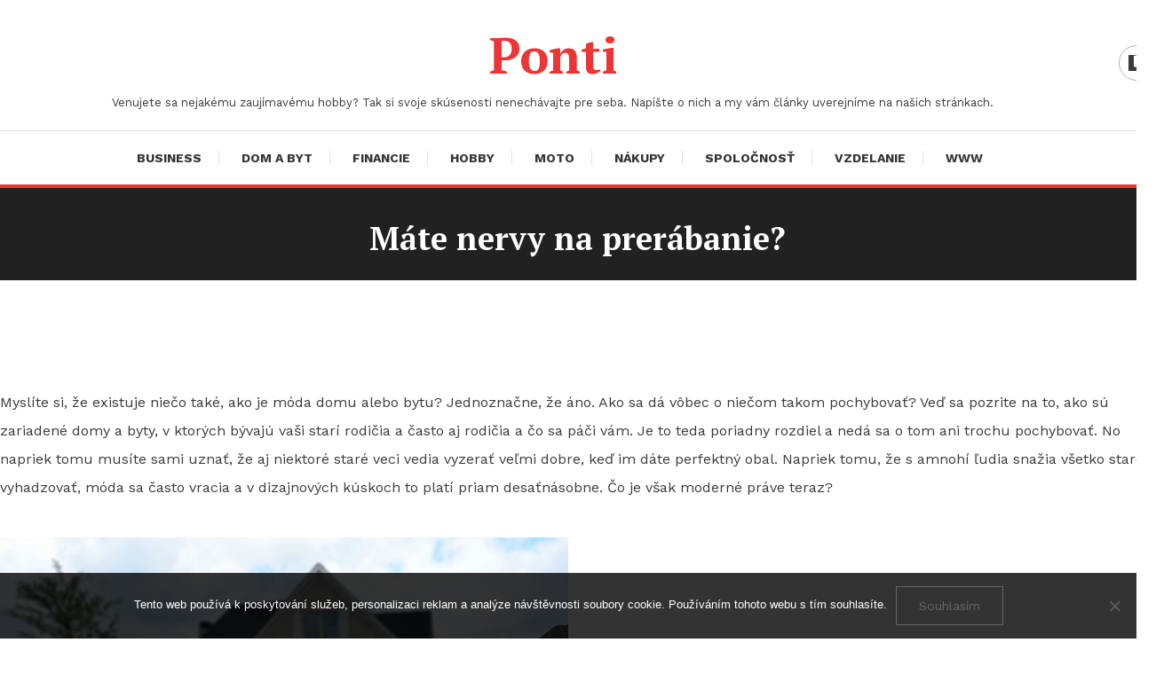

--- FILE ---
content_type: text/html; charset=UTF-8
request_url: https://www.ponti.sk/mate-nervy-na-prerabanie/
body_size: 13190
content:
<!doctype html>
<html lang="cs">
<head>
	<meta charset="UTF-8">
	<meta name="viewport" content="width=device-width, initial-scale=1">
	<link rel="profile" href="https://gmpg.org/xfn/11">

	<meta name='robots' content='index, follow, max-image-preview:large, max-snippet:-1, max-video-preview:-1' />

	<!-- This site is optimized with the Yoast SEO plugin v26.8 - https://yoast.com/product/yoast-seo-wordpress/ -->
	<title>Máte nervy na prerábanie?</title>
	<meta name="description" content="Ľudia majú pocit, že je ťažké zariadiť si domov, hlavne vtedy, keď nemáte dostatok financií. Ale ak chcete mať moderný domov, nepotrebujete až tak veľa peňazí. Skôr potrebujete pevné nervy. Tie sú kľúčové a bez tých to teda nepôjde." />
	<link rel="canonical" href="https://www.ponti.sk/mate-nervy-na-prerabanie/" />
	<meta property="og:locale" content="cs_CZ" />
	<meta property="og:type" content="article" />
	<meta property="og:title" content="Máte nervy na prerábanie?" />
	<meta property="og:description" content="Ľudia majú pocit, že je ťažké zariadiť si domov, hlavne vtedy, keď nemáte dostatok financií. Ale ak chcete mať moderný domov, nepotrebujete až tak veľa peňazí. Skôr potrebujete pevné nervy. Tie sú kľúčové a bez tých to teda nepôjde." />
	<meta property="og:url" content="https://www.ponti.sk/mate-nervy-na-prerabanie/" />
	<meta property="og:site_name" content="Ponti" />
	<meta property="article:published_time" content="2017-03-12T13:11:08+00:00" />
	<meta property="article:modified_time" content="2023-04-28T18:47:50+00:00" />
	<meta property="og:image" content="https://ponti.sk/wp-content/uploads/img_a285657_w16542_t1520863891.jpg" />
	<meta name="twitter:card" content="summary_large_image" />
	<meta name="twitter:label1" content="Napsal(a)" />
	<meta name="twitter:data1" content="" />
	<meta name="twitter:label2" content="Odhadovaná doba čtení" />
	<meta name="twitter:data2" content="2 minuty" />
	<!-- / Yoast SEO plugin. -->


<link rel='dns-prefetch' href='//fonts.googleapis.com' />
<style id='wp-img-auto-sizes-contain-inline-css' type='text/css'>
img:is([sizes=auto i],[sizes^="auto," i]){contain-intrinsic-size:3000px 1500px}
/*# sourceURL=wp-img-auto-sizes-contain-inline-css */
</style>
<style id='wp-block-library-inline-css' type='text/css'>
:root{--wp-block-synced-color:#7a00df;--wp-block-synced-color--rgb:122,0,223;--wp-bound-block-color:var(--wp-block-synced-color);--wp-editor-canvas-background:#ddd;--wp-admin-theme-color:#007cba;--wp-admin-theme-color--rgb:0,124,186;--wp-admin-theme-color-darker-10:#006ba1;--wp-admin-theme-color-darker-10--rgb:0,107,160.5;--wp-admin-theme-color-darker-20:#005a87;--wp-admin-theme-color-darker-20--rgb:0,90,135;--wp-admin-border-width-focus:2px}@media (min-resolution:192dpi){:root{--wp-admin-border-width-focus:1.5px}}.wp-element-button{cursor:pointer}:root .has-very-light-gray-background-color{background-color:#eee}:root .has-very-dark-gray-background-color{background-color:#313131}:root .has-very-light-gray-color{color:#eee}:root .has-very-dark-gray-color{color:#313131}:root .has-vivid-green-cyan-to-vivid-cyan-blue-gradient-background{background:linear-gradient(135deg,#00d084,#0693e3)}:root .has-purple-crush-gradient-background{background:linear-gradient(135deg,#34e2e4,#4721fb 50%,#ab1dfe)}:root .has-hazy-dawn-gradient-background{background:linear-gradient(135deg,#faaca8,#dad0ec)}:root .has-subdued-olive-gradient-background{background:linear-gradient(135deg,#fafae1,#67a671)}:root .has-atomic-cream-gradient-background{background:linear-gradient(135deg,#fdd79a,#004a59)}:root .has-nightshade-gradient-background{background:linear-gradient(135deg,#330968,#31cdcf)}:root .has-midnight-gradient-background{background:linear-gradient(135deg,#020381,#2874fc)}:root{--wp--preset--font-size--normal:16px;--wp--preset--font-size--huge:42px}.has-regular-font-size{font-size:1em}.has-larger-font-size{font-size:2.625em}.has-normal-font-size{font-size:var(--wp--preset--font-size--normal)}.has-huge-font-size{font-size:var(--wp--preset--font-size--huge)}.has-text-align-center{text-align:center}.has-text-align-left{text-align:left}.has-text-align-right{text-align:right}.has-fit-text{white-space:nowrap!important}#end-resizable-editor-section{display:none}.aligncenter{clear:both}.items-justified-left{justify-content:flex-start}.items-justified-center{justify-content:center}.items-justified-right{justify-content:flex-end}.items-justified-space-between{justify-content:space-between}.screen-reader-text{border:0;clip-path:inset(50%);height:1px;margin:-1px;overflow:hidden;padding:0;position:absolute;width:1px;word-wrap:normal!important}.screen-reader-text:focus{background-color:#ddd;clip-path:none;color:#444;display:block;font-size:1em;height:auto;left:5px;line-height:normal;padding:15px 23px 14px;text-decoration:none;top:5px;width:auto;z-index:100000}html :where(.has-border-color){border-style:solid}html :where([style*=border-top-color]){border-top-style:solid}html :where([style*=border-right-color]){border-right-style:solid}html :where([style*=border-bottom-color]){border-bottom-style:solid}html :where([style*=border-left-color]){border-left-style:solid}html :where([style*=border-width]){border-style:solid}html :where([style*=border-top-width]){border-top-style:solid}html :where([style*=border-right-width]){border-right-style:solid}html :where([style*=border-bottom-width]){border-bottom-style:solid}html :where([style*=border-left-width]){border-left-style:solid}html :where(img[class*=wp-image-]){height:auto;max-width:100%}:where(figure){margin:0 0 1em}html :where(.is-position-sticky){--wp-admin--admin-bar--position-offset:var(--wp-admin--admin-bar--height,0px)}@media screen and (max-width:600px){html :where(.is-position-sticky){--wp-admin--admin-bar--position-offset:0px}}

/*# sourceURL=wp-block-library-inline-css */
</style><style id='global-styles-inline-css' type='text/css'>
:root{--wp--preset--aspect-ratio--square: 1;--wp--preset--aspect-ratio--4-3: 4/3;--wp--preset--aspect-ratio--3-4: 3/4;--wp--preset--aspect-ratio--3-2: 3/2;--wp--preset--aspect-ratio--2-3: 2/3;--wp--preset--aspect-ratio--16-9: 16/9;--wp--preset--aspect-ratio--9-16: 9/16;--wp--preset--color--black: #000000;--wp--preset--color--cyan-bluish-gray: #abb8c3;--wp--preset--color--white: #ffffff;--wp--preset--color--pale-pink: #f78da7;--wp--preset--color--vivid-red: #cf2e2e;--wp--preset--color--luminous-vivid-orange: #ff6900;--wp--preset--color--luminous-vivid-amber: #fcb900;--wp--preset--color--light-green-cyan: #7bdcb5;--wp--preset--color--vivid-green-cyan: #00d084;--wp--preset--color--pale-cyan-blue: #8ed1fc;--wp--preset--color--vivid-cyan-blue: #0693e3;--wp--preset--color--vivid-purple: #9b51e0;--wp--preset--gradient--vivid-cyan-blue-to-vivid-purple: linear-gradient(135deg,rgb(6,147,227) 0%,rgb(155,81,224) 100%);--wp--preset--gradient--light-green-cyan-to-vivid-green-cyan: linear-gradient(135deg,rgb(122,220,180) 0%,rgb(0,208,130) 100%);--wp--preset--gradient--luminous-vivid-amber-to-luminous-vivid-orange: linear-gradient(135deg,rgb(252,185,0) 0%,rgb(255,105,0) 100%);--wp--preset--gradient--luminous-vivid-orange-to-vivid-red: linear-gradient(135deg,rgb(255,105,0) 0%,rgb(207,46,46) 100%);--wp--preset--gradient--very-light-gray-to-cyan-bluish-gray: linear-gradient(135deg,rgb(238,238,238) 0%,rgb(169,184,195) 100%);--wp--preset--gradient--cool-to-warm-spectrum: linear-gradient(135deg,rgb(74,234,220) 0%,rgb(151,120,209) 20%,rgb(207,42,186) 40%,rgb(238,44,130) 60%,rgb(251,105,98) 80%,rgb(254,248,76) 100%);--wp--preset--gradient--blush-light-purple: linear-gradient(135deg,rgb(255,206,236) 0%,rgb(152,150,240) 100%);--wp--preset--gradient--blush-bordeaux: linear-gradient(135deg,rgb(254,205,165) 0%,rgb(254,45,45) 50%,rgb(107,0,62) 100%);--wp--preset--gradient--luminous-dusk: linear-gradient(135deg,rgb(255,203,112) 0%,rgb(199,81,192) 50%,rgb(65,88,208) 100%);--wp--preset--gradient--pale-ocean: linear-gradient(135deg,rgb(255,245,203) 0%,rgb(182,227,212) 50%,rgb(51,167,181) 100%);--wp--preset--gradient--electric-grass: linear-gradient(135deg,rgb(202,248,128) 0%,rgb(113,206,126) 100%);--wp--preset--gradient--midnight: linear-gradient(135deg,rgb(2,3,129) 0%,rgb(40,116,252) 100%);--wp--preset--font-size--small: 13px;--wp--preset--font-size--medium: 20px;--wp--preset--font-size--large: 36px;--wp--preset--font-size--x-large: 42px;--wp--preset--spacing--20: 0.44rem;--wp--preset--spacing--30: 0.67rem;--wp--preset--spacing--40: 1rem;--wp--preset--spacing--50: 1.5rem;--wp--preset--spacing--60: 2.25rem;--wp--preset--spacing--70: 3.38rem;--wp--preset--spacing--80: 5.06rem;--wp--preset--shadow--natural: 6px 6px 9px rgba(0, 0, 0, 0.2);--wp--preset--shadow--deep: 12px 12px 50px rgba(0, 0, 0, 0.4);--wp--preset--shadow--sharp: 6px 6px 0px rgba(0, 0, 0, 0.2);--wp--preset--shadow--outlined: 6px 6px 0px -3px rgb(255, 255, 255), 6px 6px rgb(0, 0, 0);--wp--preset--shadow--crisp: 6px 6px 0px rgb(0, 0, 0);}:where(.is-layout-flex){gap: 0.5em;}:where(.is-layout-grid){gap: 0.5em;}body .is-layout-flex{display: flex;}.is-layout-flex{flex-wrap: wrap;align-items: center;}.is-layout-flex > :is(*, div){margin: 0;}body .is-layout-grid{display: grid;}.is-layout-grid > :is(*, div){margin: 0;}:where(.wp-block-columns.is-layout-flex){gap: 2em;}:where(.wp-block-columns.is-layout-grid){gap: 2em;}:where(.wp-block-post-template.is-layout-flex){gap: 1.25em;}:where(.wp-block-post-template.is-layout-grid){gap: 1.25em;}.has-black-color{color: var(--wp--preset--color--black) !important;}.has-cyan-bluish-gray-color{color: var(--wp--preset--color--cyan-bluish-gray) !important;}.has-white-color{color: var(--wp--preset--color--white) !important;}.has-pale-pink-color{color: var(--wp--preset--color--pale-pink) !important;}.has-vivid-red-color{color: var(--wp--preset--color--vivid-red) !important;}.has-luminous-vivid-orange-color{color: var(--wp--preset--color--luminous-vivid-orange) !important;}.has-luminous-vivid-amber-color{color: var(--wp--preset--color--luminous-vivid-amber) !important;}.has-light-green-cyan-color{color: var(--wp--preset--color--light-green-cyan) !important;}.has-vivid-green-cyan-color{color: var(--wp--preset--color--vivid-green-cyan) !important;}.has-pale-cyan-blue-color{color: var(--wp--preset--color--pale-cyan-blue) !important;}.has-vivid-cyan-blue-color{color: var(--wp--preset--color--vivid-cyan-blue) !important;}.has-vivid-purple-color{color: var(--wp--preset--color--vivid-purple) !important;}.has-black-background-color{background-color: var(--wp--preset--color--black) !important;}.has-cyan-bluish-gray-background-color{background-color: var(--wp--preset--color--cyan-bluish-gray) !important;}.has-white-background-color{background-color: var(--wp--preset--color--white) !important;}.has-pale-pink-background-color{background-color: var(--wp--preset--color--pale-pink) !important;}.has-vivid-red-background-color{background-color: var(--wp--preset--color--vivid-red) !important;}.has-luminous-vivid-orange-background-color{background-color: var(--wp--preset--color--luminous-vivid-orange) !important;}.has-luminous-vivid-amber-background-color{background-color: var(--wp--preset--color--luminous-vivid-amber) !important;}.has-light-green-cyan-background-color{background-color: var(--wp--preset--color--light-green-cyan) !important;}.has-vivid-green-cyan-background-color{background-color: var(--wp--preset--color--vivid-green-cyan) !important;}.has-pale-cyan-blue-background-color{background-color: var(--wp--preset--color--pale-cyan-blue) !important;}.has-vivid-cyan-blue-background-color{background-color: var(--wp--preset--color--vivid-cyan-blue) !important;}.has-vivid-purple-background-color{background-color: var(--wp--preset--color--vivid-purple) !important;}.has-black-border-color{border-color: var(--wp--preset--color--black) !important;}.has-cyan-bluish-gray-border-color{border-color: var(--wp--preset--color--cyan-bluish-gray) !important;}.has-white-border-color{border-color: var(--wp--preset--color--white) !important;}.has-pale-pink-border-color{border-color: var(--wp--preset--color--pale-pink) !important;}.has-vivid-red-border-color{border-color: var(--wp--preset--color--vivid-red) !important;}.has-luminous-vivid-orange-border-color{border-color: var(--wp--preset--color--luminous-vivid-orange) !important;}.has-luminous-vivid-amber-border-color{border-color: var(--wp--preset--color--luminous-vivid-amber) !important;}.has-light-green-cyan-border-color{border-color: var(--wp--preset--color--light-green-cyan) !important;}.has-vivid-green-cyan-border-color{border-color: var(--wp--preset--color--vivid-green-cyan) !important;}.has-pale-cyan-blue-border-color{border-color: var(--wp--preset--color--pale-cyan-blue) !important;}.has-vivid-cyan-blue-border-color{border-color: var(--wp--preset--color--vivid-cyan-blue) !important;}.has-vivid-purple-border-color{border-color: var(--wp--preset--color--vivid-purple) !important;}.has-vivid-cyan-blue-to-vivid-purple-gradient-background{background: var(--wp--preset--gradient--vivid-cyan-blue-to-vivid-purple) !important;}.has-light-green-cyan-to-vivid-green-cyan-gradient-background{background: var(--wp--preset--gradient--light-green-cyan-to-vivid-green-cyan) !important;}.has-luminous-vivid-amber-to-luminous-vivid-orange-gradient-background{background: var(--wp--preset--gradient--luminous-vivid-amber-to-luminous-vivid-orange) !important;}.has-luminous-vivid-orange-to-vivid-red-gradient-background{background: var(--wp--preset--gradient--luminous-vivid-orange-to-vivid-red) !important;}.has-very-light-gray-to-cyan-bluish-gray-gradient-background{background: var(--wp--preset--gradient--very-light-gray-to-cyan-bluish-gray) !important;}.has-cool-to-warm-spectrum-gradient-background{background: var(--wp--preset--gradient--cool-to-warm-spectrum) !important;}.has-blush-light-purple-gradient-background{background: var(--wp--preset--gradient--blush-light-purple) !important;}.has-blush-bordeaux-gradient-background{background: var(--wp--preset--gradient--blush-bordeaux) !important;}.has-luminous-dusk-gradient-background{background: var(--wp--preset--gradient--luminous-dusk) !important;}.has-pale-ocean-gradient-background{background: var(--wp--preset--gradient--pale-ocean) !important;}.has-electric-grass-gradient-background{background: var(--wp--preset--gradient--electric-grass) !important;}.has-midnight-gradient-background{background: var(--wp--preset--gradient--midnight) !important;}.has-small-font-size{font-size: var(--wp--preset--font-size--small) !important;}.has-medium-font-size{font-size: var(--wp--preset--font-size--medium) !important;}.has-large-font-size{font-size: var(--wp--preset--font-size--large) !important;}.has-x-large-font-size{font-size: var(--wp--preset--font-size--x-large) !important;}
/*# sourceURL=global-styles-inline-css */
</style>

<style id='classic-theme-styles-inline-css' type='text/css'>
/*! This file is auto-generated */
.wp-block-button__link{color:#fff;background-color:#32373c;border-radius:9999px;box-shadow:none;text-decoration:none;padding:calc(.667em + 2px) calc(1.333em + 2px);font-size:1.125em}.wp-block-file__button{background:#32373c;color:#fff;text-decoration:none}
/*# sourceURL=/wp-includes/css/classic-themes.min.css */
</style>
<link rel='stylesheet' id='cookie-notice-front-css' href='https://www.ponti.sk/wp-content/plugins/cookie-notice/css/front.min.css?ver=2.5.11' type='text/css' media='all' />
<link rel='stylesheet' id='kk-star-ratings-css' href='https://www.ponti.sk/wp-content/plugins/kk-star-ratings/src/core/public/css/kk-star-ratings.min.css?ver=5.4.10.3' type='text/css' media='all' />
<link rel='stylesheet' id='color-magazinex-google-fonts-css' href='https://fonts.googleapis.com/css?family=Work+Sans%3A300%2C300italic%2Cregular%2Citalic%2C500%2C500italic%2C600%2C600italic%2C700%2C700italic%7CWork+Sans%3A300%2C300italic%2Cregular%2Citalic%2C500%2C500italic%2C600%2C600italic%2C700%2C700italic&#038;subset=latin%2Ccyrillic-ext%2Cgreek-ext%2Cgreek%2Cvietnamese%2Clatin-ext%2Ccyrillic%2Ckhmer%2Cdevanagari%2Carabic%2Chebrew%2Ctelugu' type='text/css' media='all' />
<link rel='stylesheet' id='color-magazinex-fonts-css' href='https://fonts.googleapis.com/css?family=PT+Serif%3A400%2C700%7CWork+Sans%3A300%2C400%2C400i%2C500%2C700&#038;subset=latin%2Clatin-ext' type='text/css' media='all' />
<link rel='stylesheet' id='box-icons-css' href='https://www.ponti.sk/wp-content/themes/color-magazinex/assets/library/box-icons/css/boxicons.min.css?ver=2.1.4' type='text/css' media='all' />
<link rel='stylesheet' id='lightslider-style-css' href='https://www.ponti.sk/wp-content/themes/color-magazinex/assets/library/lightslider/css/lightslider.min.css?ver=6.9' type='text/css' media='all' />
<link rel='stylesheet' id='preloader-css' href='https://www.ponti.sk/wp-content/themes/color-magazinex/assets/css/min/mt-preloader.min.css?ver=1.0.2' type='text/css' media='all' />
<link rel='stylesheet' id='color-magazinex-style-css' href='https://www.ponti.sk/wp-content/themes/color-magazinex/style.css?ver=1.0.2' type='text/css' media='all' />
<link rel='stylesheet' id='color-magazinex-responsive-style-css' href='https://www.ponti.sk/wp-content/themes/color-magazinex/assets/css/min/mt-responsive.min.css?ver=1.0.2' type='text/css' media='all' />
<script type="text/javascript" src="https://www.ponti.sk/wp-includes/js/jquery/jquery.min.js?ver=3.7.1" id="jquery-core-js"></script>
<script type="text/javascript" src="https://www.ponti.sk/wp-includes/js/jquery/jquery-migrate.min.js?ver=3.4.1" id="jquery-migrate-js"></script>
<link rel="alternate" type="application/ld+json" href="https://www.ponti.sk/mate-nervy-na-prerabanie/?format=application/ld+json" title="Structured Descriptor Document (JSON-LD format)"><script type="application/ld+json" data-source="DataFeed:WordPress" data-schema="1892-post-Default">{"@context":"https:\/\/schema.org\/","@type":"Article","@id":"https:\/\/www.ponti.sk\/mate-nervy-na-prerabanie\/#Article","mainEntityOfPage":"https:\/\/www.ponti.sk\/mate-nervy-na-prerabanie\/","headline":"M\u00e1te nervy na prer\u00e1banie?","name":"M\u00e1te nervy na prer\u00e1banie?","description":"\u013dudia maj\u00fa pocit, \u017ee je \u0165a\u017ek\u00e9 zariadi\u0165 si domov, hlavne vtedy, ke\u010f nem\u00e1te dostatok financi\u00ed. Ale ak chcete ma\u0165 modern\u00fd domov, nepotrebujete a\u017e tak ve\u013ea pe\u0148az\u00ed. Sk\u00f4r potrebujete pevn\u00e9 nervy. Tie s\u00fa k\u013e\u00fa\u010dov\u00e9 a bez t\u00fdch to teda nep\u00f4jde.","datePublished":"2025-02-27","dateModified":"2023-04-28","author":{"@type":"Person","@id":"https:\/\/www.ponti.sk\/author\/#Person","name":"","url":"https:\/\/www.ponti.sk\/author\/","identifier":1,"image":{"@type":"ImageObject","@id":"https:\/\/secure.gravatar.com\/avatar\/42264ea8f5170010011c6bbf811aa6c31c20ad3acf2a9bd21dca0746ea8c832a?s=96&d=mm&r=g","url":"https:\/\/secure.gravatar.com\/avatar\/42264ea8f5170010011c6bbf811aa6c31c20ad3acf2a9bd21dca0746ea8c832a?s=96&d=mm&r=g","height":96,"width":96}},"publisher":{"@type":"Organization","name":"ponti.sk","logo":{"@type":"ImageObject","@id":"\/logo.png","url":"\/logo.png","width":600,"height":60}},"image":{"@type":"ImageObject","@id":"https:\/\/www.ponti.sk\/wp-content\/uploads\/img_a285657_w16542_t1520863891.jpg","url":"https:\/\/www.ponti.sk\/wp-content\/uploads\/img_a285657_w16542_t1520863891.jpg","height":0,"width":0},"url":"https:\/\/www.ponti.sk\/mate-nervy-na-prerabanie\/","wordCount":411,"articleBody":"Mysl\u00edte si, \u017ee existuje nie\u010do tak\u00e9, ako je m\u00f3da domu alebo bytu? Jednozna\u010dne, \u017ee \u00e1no. Ako sa d\u00e1 v\u00f4bec o nie\u010dom takom pochybova\u0165? Ve\u010f sa pozrite na to, ako s\u00fa zariaden\u00e9 domy a byty, v ktor\u00fdch b\u00fdvaj\u00fa va\u0161i star\u00ed rodi\u010dia a \u010dasto aj rodi\u010dia a \u010do sa p\u00e1\u010di v\u00e1m. Je to teda poriadny rozdiel a ned\u00e1 sa o tom ani trochu pochybova\u0165. No napriek tomu mus\u00edte sami uzna\u0165, \u017ee aj niektor\u00e9 star\u00e9 veci vedia vyzera\u0165 ve\u013emi dobre, ke\u010f im d\u00e1te perfektn\u00fd obal. Napriek tomu, \u017ee s amnoh\u00ed \u013eudia sna\u017eia v\u0161etko star\u00e9 vyhadzova\u0165, m\u00f3da sa \u010dasto vracia a v dizajnov\u00fdch k\u00faskoch to plat\u00ed priam desa\u0165n\u00e1sobne. \u010co je v\u0161ak modern\u00e9 pr\u00e1ve teraz?CHCETE SI V\u00c1\u0160 DOMOV ZARIADI\u0164 MODERNE? Asi ka\u017ed\u00fd mlad\u00fd \u010dlovek rozm\u00fd\u0161\u013ea hlavne o tom, \u017ee by mal by\u0165 jeho byt modern\u00fd a nemal by by\u0165 zapratan\u00fd r\u00f4znymi vecami, ktor\u00e9 v kone\u010dnom d\u00f4sledku ani nepotrebujete. Ke\u010f sa nad t\u00fdm v\u0161ak zamysl\u00edte, je potrebn\u00e9 da\u0165 tomu aj nejak\u00fa energiu. V s\u00fa\u010dasnej dobe sa najviac propaguj\u00fa \u010dist\u00e9 \u0161t\u00fdly a \u013eudia si d\u00e1vaj\u00fa z\u00e1le\u017ea\u0165 na tom, aby ich domov nebol pr\u00edli\u0161 preplnen\u00fd vecami. Napriek tomu, \u017ee sa o to \u013eudia sna\u017eia, ich snaha sa v\u00e4\u010d\u0161inou nevyplat\u00ed. Pre\u010do to tak je? Preto\u017ee kupujeme bezhlavo v\u0161etko, \u010do vid\u00edme.P\u00c1\u010cI SA MI TO, JE TO MODERN\u00c9? Ak sa nie\u010do v s\u00fa\u010dasnosti te\u0161\u00ed naozaj ohromnej ob\u013eube, tak s\u00fa to r\u00f4zne svietniky, svie\u010dky a taktie\u017e aj zvl\u00e1\u0161tne veci, ktor\u00e9 ozdobuj\u00fa rastlinky, ktor\u00e9 doma m\u00e1te. Ak chcete urobi\u0165 v\u00e1\u0161 byt alebo dom nie\u010d\u00edm in\u00fd, ale net\u00fa\u017eite po tom m\u00ed\u0148a\u0165 ve\u013ea pe\u0148az\u00ed, tak toto je jednozna\u010dne cesta, ktorou sa m\u00f4\u017eete vyda\u0165. Na druhej strane v\u0161ak vy sami najlep\u0161ie viete, \u010do sa v\u00e1m p\u00e1\u010di, ale aj to, \u010do je pre v\u00e1s k\u013e\u00fa\u010dov\u00e9. Ak si mysl\u00edte, \u017ee m\u00e1te na to, aby ste si nie\u010do vyrobili, pre\u010do to nesk\u00fasi\u0165? V opa\u010dnom pr\u00edpade asi nav\u0161t\u00edvite r\u00f4zne ve\u013ekoobchody, kde k\u00fapite r\u00f4zne mali\u010dkosti, ktor\u00e9 tvoria v\u00e1\u0161 domov za n\u00edzke ceny. Aj to je predsa rie\u0161enie. A je len na v\u00e1s, ktor\u00e9 zvol\u00edte.                                                                                                                                                                                                                                                                                                                                                                                        4.5\/5 - (8 votes)        "}</script>
<script type="application/ld+json" data-source="DataFeed:WordPress" data-schema="Breadcrumb">{"@context":"https:\/\/schema.org\/","@type":"BreadcrumbList","itemListElement":[{"@type":"ListItem","position":1,"name":"M\u00e1te nervy na prer\u00e1banie?","item":"https:\/\/www.ponti.sk\/mate-nervy-na-prerabanie\/#breadcrumbitem"}]}</script>
<script type="application/ld+json">{
    "@context": "https://schema.org/",
    "@type": "CreativeWorkSeries",
    "name": "Máte nervy na prerábanie?",
    "aggregateRating": {
        "@type": "AggregateRating",
        "ratingValue": "4.5",
        "bestRating": "5",
        "ratingCount": "8"
    }
}</script><link rel="icon" type="image/png" href="/wp-content/uploads/fbrfg/favicon-96x96.png" sizes="96x96" />
<link rel="icon" type="image/svg+xml" href="/wp-content/uploads/fbrfg/favicon.svg" />
<link rel="shortcut icon" href="/wp-content/uploads/fbrfg/favicon.ico" />
<link rel="apple-touch-icon" sizes="180x180" href="/wp-content/uploads/fbrfg/apple-touch-icon.png" />
<link rel="manifest" href="/wp-content/uploads/fbrfg/site.webmanifest" />		<style type="text/css" id="wp-custom-css">
			.home article img {
	width: 100%;
}
.single .post-thumbnail {
	display: none;
}
.single .entry-content img {
	margin: 20px 0;
}		</style>
		<!--Color Magazinex CSS -->
<style type="text/css">
.category-button.cb-cat-5 a{background:#3b2d1b}.category-button.cb-cat-5 a:hover{background:#090000}#site-navigation ul li.cb-cat-5 .menu-item-description{background:#3b2d1b}#site-navigation ul li.cb-cat-5 .menu-item-description:after{border-top-color:#3b2d1b}.category-button.cb-cat-2 a{background:#3b2d1b}.category-button.cb-cat-2 a:hover{background:#090000}#site-navigation ul li.cb-cat-2 .menu-item-description{background:#3b2d1b}#site-navigation ul li.cb-cat-2 .menu-item-description:after{border-top-color:#3b2d1b}.category-button.cb-cat-3 a{background:#3b2d1b}.category-button.cb-cat-3 a:hover{background:#090000}#site-navigation ul li.cb-cat-3 .menu-item-description{background:#3b2d1b}#site-navigation ul li.cb-cat-3 .menu-item-description:after{border-top-color:#3b2d1b}.category-button.cb-cat-6 a{background:#3b2d1b}.category-button.cb-cat-6 a:hover{background:#090000}#site-navigation ul li.cb-cat-6 .menu-item-description{background:#3b2d1b}#site-navigation ul li.cb-cat-6 .menu-item-description:after{border-top-color:#3b2d1b}.category-button.cb-cat-1 a{background:#3b2d1b}.category-button.cb-cat-1 a:hover{background:#090000}#site-navigation ul li.cb-cat-1 .menu-item-description{background:#3b2d1b}#site-navigation ul li.cb-cat-1 .menu-item-description:after{border-top-color:#3b2d1b}.category-button.cb-cat-7 a{background:#3b2d1b}.category-button.cb-cat-7 a:hover{background:#090000}#site-navigation ul li.cb-cat-7 .menu-item-description{background:#3b2d1b}#site-navigation ul li.cb-cat-7 .menu-item-description:after{border-top-color:#3b2d1b}.category-button.cb-cat-4 a{background:#3b2d1b}.category-button.cb-cat-4 a:hover{background:#090000}#site-navigation ul li.cb-cat-4 .menu-item-description{background:#3b2d1b}#site-navigation ul li.cb-cat-4 .menu-item-description:after{border-top-color:#3b2d1b}a,a:hover,a:focus,a:active,.entry-cat .cat-links a:hover,.entry-cat a:hover,.byline a:hover,.posted-on a:hover,.entry-footer a:hover,.comment-author .fn .url:hover,.commentmetadata .comment-edit-link,#cancel-comment-reply-link,#cancel-comment-reply-link:before,.logged-in-as a,.widget a:hover,.widget a:hover::before,.widget li:hover::before,#top-navigation ul li a:hover,.mt-social-icon-wrap li a:hover,.mt-search-icon:hover,.mt-form-close a:hover,.menu-toggle:hover,#site-navigation ul li:hover>a,#site-navigation ul li.current-menu-item>a,#site-navigation ul li.current_page_ancestor>a,#site-navigation ul li.current-menu-ancestor>a,#site-navigation ul li.current_page_item>a,#site-navigation ul li.focus>a,.entry-title a:hover,.cat-links a:hover,.entry-meta a:hover,.entry-footer .mt-readmore-btn:hover,.btn-wrapper a:hover,.mt-readmore-btn:hover,.navigation.pagination .nav-links .page-numbers.current,.navigation.pagination .nav-links a.page-numbers:hover,.breadcrumbs a:hover,#footer-menu li a:hover,#top-footer a:hover,.color_magazinex_latest_posts .mt-post-title a:hover,#mt-scrollup:hover,.mt-site-mode-wrap .mt-mode-toggle:hover,.mt-site-mode-wrap .mt-mode-toggle:checked:hover,.has-thumbnail .post-info-wrap .entry-title a:hover,.front-slider-block .post-info-wrap .entry-title a:hover{color:#EC3535}.widget_search .search-submit,.widget_search .search-submit:hover,.widget_tag_cloud .tagcloud a:hover,.widget.widget_tag_cloud a:hover,.navigation.pagination .nav-links .page-numbers.current,.navigation.pagination .nav-links a.page-numbers:hover,.error-404.not-found,.color-magazinex_social_media a:hover{border-color:#EC3535}.edit-link .post-edit-link,.reply .comment-reply-link,.widget_search .search-submit,.widget_search .search-submit:hover,.widget_tag_cloud .tagcloud a:hover,.widget.widget_tag_cloud a:hover,#top-header,.mt-menu-search .mt-form-wrap .search-form .search-submit,.mt-menu-search .mt-form-wrap .search-form .search-submit:hover,#site-navigation .menu-item-description,.mt-ticker-label,.post-cats-list a,.front-slider-block .lSAction>a:hover,.top-featured-post-wrap .post-thumbnail .post-number,article.sticky::before,#secondary .widget .widget-title::before,.mt-related-post-title:before,#colophon .widget .widget-title:before,.features-post-title:before,.cvmm-block-title.layout--default:before,.color-magazinex_social_media a:hover{background:#EC3535}.mt-site-dark-mode .widget_archive a:hover,.mt-site-dark-mode .widget_categories a:hover,.mt-site-dark-mode .widget_recent_entries a:hover,.mt-site-dark-mode .widget_meta a,.mt-site-dark-mode .widget_recent_comments li:hover,.mt-site-dark-mode .widget_rss li,.mt-site-dark-mode .widget_pages li a:hover,.mt-site-dark-mode .widget_nav_menu li a:hover,.mt-site-dark-mode .wp-block-latest-posts li a:hover,.mt-site-dark-mode .wp-block-archives li a:hover,.mt-site-dark-mode .wp-block-categories li a:hover,.mt-site-dark-mode .wp-block-page-list li a:hover,.mt-site-dark-mode .wp-block-latest-comments li:hover,.mt-site-dark-mode #site-navigation ul li a:hover,.mt-site-dark-mode .site-title a:hover,.mt-site-dark-mode .entry-title a:hover,.mt-site-dark-mode .cvmm-post-title a:hover,.mt-site-dark-mode .mt-social-icon-wrap li a:hover,.mt-site-dark-mode .mt-search-icon a:hover,.mt-site-dark-mode .ticker-post-title a:hover,.single.mt-site-dark-mode .mt-author-box .mt-author-info .mt-author-name a:hover,.mt-site-dark-mode .mt-site-mode-wrap .mt-mode-toggle:hover,.mt-site-dark-mode .mt-site-mode-wrap .mt-mode-toggle:checked:hover{color:#EC3535 !important}#site-navigation .menu-item-description::after,.mt-custom-page-header{border-top-color:#EC3535}.mt-container{width:1300px}.site-layout--boxed #page{width:1200px}#primary,.home.blog #primary{width:70%}#secondary,.home.blog #secondary{width:27%}/*/Typography CSS /*/body{font-family:Work Sans;font-style:normal;font-weight:400;text-decoration:none;text-transform:none}h1,h2,h3,h4,h5,h6,.single .entry-title,.site-title{font-family:PT Serif;font-style:normal;font-weight:700;text-decoration:none;text-transform:none}
</style></head>

<body class="wp-singular post-template-default single single-post postid-1892 single-format-standard wp-theme-color-magazinex cookies-not-set site-layout--wide no-sidebar">

	        <div id="preloader-background">
	            <div class="preloader-wrapper">
	            		                            <div class="mt-folding-cube">
	                                <div class="mt-cube1 mt-cube"></div>
	                                <div class="mt-cube2 mt-cube"></div>
	                                <div class="mt-cube4 mt-cube"></div>
	                                <div class="mt-cube3 mt-cube"></div>
	                            </div>
	                            	            </div><!-- .preloader-wrapper -->
	        </div><!-- #preloader-background -->
	
<div id="page" class="site">
<a class="skip-link screen-reader-text" href="#content">Skip To Content</a>
	<header id="masthead" class="site-header " >
    <div class="mt-logo-row-wrapper mt-clearfix">
        <div class="logo-ads-wrap">
            <div class="mt-logo-social-search-wrapper">
                <div class="mt-container mt-flex">
                    <div class="mt-social-icons-wrapper">
                                            </div><!-- .mt-social-wrapper -->
                    <div class="site-branding">
                                                        <p class="site-title"><a href="https://www.ponti.sk/" rel="home">Ponti</a></p>
                                                        <p class="site-description">
Venujete sa nejakému zaujímavému hobby? Tak si svoje skúsenosti nenechávajte pre seba. Napíšte o nich a my vám články uverejníme na našich stránkach.</p>
                                            </div><!-- .site-branding -->
                    <div class="mt-search-wrapper">
                                                        <div class="mt-site-mode-wrap">
                                    <input type="checkbox" class="mt-mode-toggle">
                                </div><!-- .mt-site-mode-wrap -->
                                            </div> <!-- mt-search-wrapper -->
                </div> <!-- mt-container -->
            </div> <!-- mt-logo-social-search-wrapper -->

             <div class="header-widget-wrapper">
                <div class="mt-container">
                                </div><!-- .mt-container -->
            </div> <!-- header-widget-wrapper -->
        </div><!-- .logo-ads-wrap -->
    </div><!--.mt-logo-row-wrapper -->

    <div class="mt-menu-wrapper">
        <div class="mt-container">
            <div class="mt-main-menu-wrapper">
                                <div class="menu-toggle"><a href="javascript:void(0)"><i class="bx bx-menu"></i>Menu</a></div>
                <nav itemscope id="site-navigation" class="main-navigation">
                    <div class="menu-hlavnemenu-container"><ul id="primary-menu" class="menu"><li id="menu-item-2132" class="menu-item menu-item-type-taxonomy menu-item-object-category menu-item-2132 cb-cat-5"><a href="https://www.ponti.sk/business/">Business</a></li>
<li id="menu-item-2133" class="menu-item menu-item-type-taxonomy menu-item-object-category menu-item-2133 cb-cat-2"><a href="https://www.ponti.sk/dom-a-byt/">Dom a byt</a></li>
<li id="menu-item-2134" class="menu-item menu-item-type-taxonomy menu-item-object-category menu-item-2134 cb-cat-3"><a href="https://www.ponti.sk/financie/">Financie</a></li>
<li id="menu-item-2135" class="menu-item menu-item-type-taxonomy menu-item-object-category menu-item-2135 cb-cat-10"><a href="https://www.ponti.sk/hobby/">Hobby</a></li>
<li id="menu-item-2136" class="menu-item menu-item-type-taxonomy menu-item-object-category menu-item-2136 cb-cat-8"><a href="https://www.ponti.sk/moto/">Moto</a></li>
<li id="menu-item-2137" class="menu-item menu-item-type-taxonomy menu-item-object-category menu-item-2137 cb-cat-6"><a href="https://www.ponti.sk/nakupy/">Nákupy</a></li>
<li id="menu-item-2138" class="menu-item menu-item-type-taxonomy menu-item-object-category menu-item-2138 cb-cat-9"><a href="https://www.ponti.sk/spolocnost/">Spoločnosť</a></li>
<li id="menu-item-2139" class="menu-item menu-item-type-taxonomy menu-item-object-category menu-item-2139 cb-cat-7"><a href="https://www.ponti.sk/vzdelanie/">Vzdelanie</a></li>
<li id="menu-item-2140" class="menu-item menu-item-type-taxonomy menu-item-object-category menu-item-2140 cb-cat-4"><a href="https://www.ponti.sk/www/">Www</a></li>
</ul></div>                </nav><!-- #site-navigation -->
            </div><!-- .mt-main-menu-wrapper -->

        </div><!-- .mt-container -->
        
    </div><!--.mt-social-menu-wrapper -->

        
</header><!-- #masthead -->
    <div class="mt-custom-page-header">
        <div class="mt-container inner-page-header mt-clearfix">
            <h1 class="page-title">Máte nervy na prerábanie?</h1>
                    </div><!-- .mt-container -->
    </div><!-- .mt-custom-page-header -->

	<div id="content" class="site-content">
		<div class="mt-container">
<div class="mt-single-post-page-wrapper">

	<div id="primary" class="content-area">
		<main id="main" class="site-main">

		
<article id="post-1892" class="has-thumbnail post-1892 post type-post status-publish format-standard has-post-thumbnail hentry">
	<div class="post-thumbnail">
		<img src="https://www.ponti.sk/wp-content/uploads/img_a285657_w16542_t1520863891.jpg" class="attachment-full size-full wp-post-image" alt="" decoding="async" />		<div class="post-info-wrap">
			<div class="post-cat"></div><!-- .post-cat -->
			
<div class="entry-meta"> 
    <span class="posted-on"><a href="https://www.ponti.sk/mate-nervy-na-prerabanie/" rel="bookmark"><time class="entry-date published" datetime="2025-02-27T20:28:52+01:00">27. 2. 2025</time><time class="updated" datetime="2023-04-28T20:47:50+02:00">28. 4. 2023</time></a></span><span class="byline"><span class="author vcard"><a class="url fn n" href="https://www.ponti.sk/author/"></a></span></span> 
</div>
<header class="entry-header">
    <h1 class="entry-title">Máte nervy na prerábanie?</h1></header><!-- .entry-header -->	    </div><!--.post-info-wrap -->
	</div><!-- .post-thumbnail -->

	<div class="entry-content">
		<p><!DOCTYPE html PUBLIC "-//W3C//DTD HTML 4.0 Transitional//EN" "http://www.w3.org/TR/REC-html40/loose.dtd"><br />
<html><head><meta http-equiv="Content-Type" content="text/html; charset=UTF-8"></head><body></p>
<p>Myslíte si, že existuje niečo také, ako je móda domu alebo bytu? Jednoznačne, že áno. Ako sa dá vôbec o niečom takom pochybovať? Veď sa pozrite na to, ako sú zariadené domy a byty, v ktorých bývajú vaši starí rodičia a často aj rodičia a čo sa páči vám. Je to teda poriadny rozdiel a nedá sa o tom ani trochu pochybovať. No napriek tomu musíte sami uznať, že aj niektoré staré veci vedia vyzerať veľmi dobre, keď im dáte perfektný obal. Napriek tomu, že s amnohí ľudia snažia všetko staré vyhadzovať, móda sa často vracia a v dizajnových kúskoch to platí priam desaťnásobne. Čo je však moderné práve teraz?</p>
<p><img decoding="async" alt="dohoda" src="https://ponti.sk/wp-content/uploads/img_a285657_w16542_t1520863891.jpg"></p>
<p><strong>CHCETE SI VÁŠ DOMOV ZARIADIŤ MODERNE?</strong></p>
<p> Asi každý mladý človek rozmýšľa hlavne o tom, že by mal byť jeho byt moderný a nemal by byť zaprataný rôznymi vecami, ktoré v konečnom dôsledku ani nepotrebujete. Keď sa nad tým však zamyslíte, je potrebné dať tomu aj nejakú energiu. V súčasnej dobe sa najviac propagujú čisté štýly a ľudia si dávajú záležať na tom, aby ich domov nebol príliš preplnený vecami. Napriek tomu, že sa o to ľudia snažia, ich snaha sa väčšinou nevyplatí. Prečo to tak je? Pretože kupujeme bezhlavo všetko, čo vidíme.</p>
<p><img decoding="async" alt="tulipán" src="https://ponti.sk/wp-content/uploads/img_a285657_w16542_t1520863900.jpg"></p>
<p><strong>PÁČI SA MI TO, JE TO MODERNÉ?</strong></p>
<p> Ak sa niečo v súčasnosti teší naozaj ohromnej obľube, tak sú to rôzne svietniky, sviečky a taktiež aj zvláštne veci, ktoré ozdobujú rastlinky, ktoré doma máte. Ak chcete urobiť váš byt alebo dom niečím iný, ale netúžite po tom míňať veľa peňazí, tak toto je jednoznačne cesta, ktorou sa môžete vydať. Na druhej strane však vy sami najlepšie viete, čo sa vám páči, ale aj to, čo je pre vás kľúčové. Ak si myslíte, že máte na to, aby ste si niečo vyrobili, prečo to neskúsiť? V opačnom prípade asi navštívite rôzne veľkoobchody, kde kúpite rôzne maličkosti, ktoré tvoria váš domov za nízke ceny. Aj to je predsa riešenie. A je len na vás, ktoré zvolíte.</p>
<p></body></html></p>


<div class="kk-star-ratings kksr-auto kksr-align-left kksr-valign-bottom"
    data-payload='{&quot;align&quot;:&quot;left&quot;,&quot;id&quot;:&quot;1892&quot;,&quot;slug&quot;:&quot;default&quot;,&quot;valign&quot;:&quot;bottom&quot;,&quot;ignore&quot;:&quot;&quot;,&quot;reference&quot;:&quot;auto&quot;,&quot;class&quot;:&quot;&quot;,&quot;count&quot;:&quot;8&quot;,&quot;legendonly&quot;:&quot;&quot;,&quot;readonly&quot;:&quot;&quot;,&quot;score&quot;:&quot;4.5&quot;,&quot;starsonly&quot;:&quot;&quot;,&quot;best&quot;:&quot;5&quot;,&quot;gap&quot;:&quot;5&quot;,&quot;greet&quot;:&quot;&quot;,&quot;legend&quot;:&quot;4.5\/5 - (8 votes)&quot;,&quot;size&quot;:&quot;20&quot;,&quot;title&quot;:&quot;Máte nervy na prerábanie?&quot;,&quot;width&quot;:&quot;110&quot;,&quot;_legend&quot;:&quot;{score}\/{best} - ({count} {votes})&quot;,&quot;font_factor&quot;:&quot;1.25&quot;}'>
            
<div class="kksr-stars">
    
<div class="kksr-stars-inactive">
            <div class="kksr-star" data-star="1" style="padding-right: 5px">
            

<div class="kksr-icon" style="width: 20px; height: 20px;"></div>
        </div>
            <div class="kksr-star" data-star="2" style="padding-right: 5px">
            

<div class="kksr-icon" style="width: 20px; height: 20px;"></div>
        </div>
            <div class="kksr-star" data-star="3" style="padding-right: 5px">
            

<div class="kksr-icon" style="width: 20px; height: 20px;"></div>
        </div>
            <div class="kksr-star" data-star="4" style="padding-right: 5px">
            

<div class="kksr-icon" style="width: 20px; height: 20px;"></div>
        </div>
            <div class="kksr-star" data-star="5" style="padding-right: 5px">
            

<div class="kksr-icon" style="width: 20px; height: 20px;"></div>
        </div>
    </div>
    
<div class="kksr-stars-active" style="width: 110px;">
            <div class="kksr-star" style="padding-right: 5px">
            

<div class="kksr-icon" style="width: 20px; height: 20px;"></div>
        </div>
            <div class="kksr-star" style="padding-right: 5px">
            

<div class="kksr-icon" style="width: 20px; height: 20px;"></div>
        </div>
            <div class="kksr-star" style="padding-right: 5px">
            

<div class="kksr-icon" style="width: 20px; height: 20px;"></div>
        </div>
            <div class="kksr-star" style="padding-right: 5px">
            

<div class="kksr-icon" style="width: 20px; height: 20px;"></div>
        </div>
            <div class="kksr-star" style="padding-right: 5px">
            

<div class="kksr-icon" style="width: 20px; height: 20px;"></div>
        </div>
    </div>
</div>
                

<div class="kksr-legend" style="font-size: 16px;">
            4.5/5 - (8 votes)    </div>
    </div>
	</div> <!-- .entry-content -->

	<footer class="entry-footer">
			</footer><!-- .entry-footer -->

	
</article><!-- #post-1892 -->
	<nav class="navigation post-navigation" aria-label="Příspěvky">
		<h2 class="screen-reader-text">Navigace pro příspěvek</h2>
		<div class="nav-links"><div class="nav-previous"><a href="https://www.ponti.sk/ako-zavarit-dokonale-a-hlavne-pevne-uhorky/" rel="prev">Ako zavariť dokonalé a hlavne pevné uhorky</a></div><div class="nav-next"><a href="https://www.ponti.sk/nenechajte-nic-na-nahodu-a-pripravte-sa-na-dovolenku-svojich-snov/" rel="next">Nenechajte nič na náhodu a pripravte sa na dovolenku svojich snov!</a></div></div>
	</nav>	<section class="mt-single-related-posts">
		<h2 class="mt-related-post-title">Related Posts</h2>

		<div class="mt-related-posts-wrapper">
								<article id="post-1978" class="has-thumbnail post-1978 post type-post status-publish format-standard has-post-thumbnail hentry">
						<div class="thumb-cat-wrap">
							
				<div class="post-thumbnail">
					<img width="1" height="1" src="https://www.ponti.sk/wp-content/uploads/img_a298728_w16606_t1553766930.jpg" class="attachment-color-magazinex-full-width size-color-magazinex-full-width wp-post-image" alt="" decoding="async" loading="lazy" />				</div><!-- .post-thumbnail -->

									</div><!-- .thumb-cat-wrap -->
						
<div class="entry-meta"> 
    <span class="posted-on"><a href="https://www.ponti.sk/boli-vas-zub-pomoct-vam-nemusia-ani-na-pohotovosti/" rel="bookmark"><time class="entry-date published" datetime="2025-03-01T14:01:23+01:00">1. 3. 2025</time><time class="updated" datetime="2023-04-28T20:48:35+02:00">28. 4. 2023</time></a></span><span class="byline"><span class="author vcard"><a class="url fn n" href="https://www.ponti.sk/author/"></a></span></span> 
</div>						<header class="entry-header">
						    <h3 class="entry-title"><a href="https://www.ponti.sk/boli-vas-zub-pomoct-vam-nemusia-ani-na-pohotovosti/" rel="bookmark">Bolí vás zub? Pomôcť vám nemusia ani na pohotovosti.</a></h3>						</header><!-- .entry-header -->
						<footer class="entry-footer">
													</footer><!-- .entry-footer -->
					</article><!-- #post-1978 -->
								<article id="post-1946" class="has-thumbnail post-1946 post type-post status-publish format-standard has-post-thumbnail hentry">
						<div class="thumb-cat-wrap">
							
				<div class="post-thumbnail">
					<img width="1" height="1" src="https://www.ponti.sk/wp-content/uploads/img_a292675_w16567_t1540912740.jpg" class="attachment-color-magazinex-full-width size-color-magazinex-full-width wp-post-image" alt="" decoding="async" loading="lazy" />				</div><!-- .post-thumbnail -->

									</div><!-- .thumb-cat-wrap -->
						
<div class="entry-meta"> 
    <span class="posted-on"><a href="https://www.ponti.sk/biznis-v-rime-velky-zaujem-je-o-doklady/" rel="bookmark"><time class="entry-date published" datetime="2025-03-01T09:52:09+01:00">1. 3. 2025</time><time class="updated" datetime="2023-04-28T20:48:19+02:00">28. 4. 2023</time></a></span><span class="byline"><span class="author vcard"><a class="url fn n" href="https://www.ponti.sk/author/"></a></span></span> 
</div>						<header class="entry-header">
						    <h3 class="entry-title"><a href="https://www.ponti.sk/biznis-v-rime-velky-zaujem-je-o-doklady/" rel="bookmark">Biznis v Ríme: veľký záujem je o doklady</a></h3>						</header><!-- .entry-header -->
						<footer class="entry-footer">
													</footer><!-- .entry-footer -->
					</article><!-- #post-1946 -->
								<article id="post-1862" class="has-thumbnail post-1862 post type-post status-publish format-standard has-post-thumbnail hentry">
						<div class="thumb-cat-wrap">
							
				<div class="post-thumbnail">
					<img width="1" height="1" src="https://www.ponti.sk/wp-content/uploads/img_a280770_w2035_t1496252649.jpg" class="attachment-color-magazinex-full-width size-color-magazinex-full-width wp-post-image" alt="" decoding="async" loading="lazy" />				</div><!-- .post-thumbnail -->

									</div><!-- .thumb-cat-wrap -->
						
<div class="entry-meta"> 
    <span class="posted-on"><a href="https://www.ponti.sk/vsade-dobre-doma-najlepsie/" rel="bookmark"><time class="entry-date published" datetime="2025-03-01T08:27:33+01:00">1. 3. 2025</time><time class="updated" datetime="2023-04-28T20:47:34+02:00">28. 4. 2023</time></a></span><span class="byline"><span class="author vcard"><a class="url fn n" href="https://www.ponti.sk/author/"></a></span></span> 
</div>						<header class="entry-header">
						    <h3 class="entry-title"><a href="https://www.ponti.sk/vsade-dobre-doma-najlepsie/" rel="bookmark">Všade dobre, doma najlepšie.</a></h3>						</header><!-- .entry-header -->
						<footer class="entry-footer">
													</footer><!-- .entry-footer -->
					</article><!-- #post-1862 -->
					</div><!-- .mt-related-posts-wrapper -->

	</section><!-- .mt-single-related-posts -->

		</main><!-- #main -->
	</div><!-- #primary -->

	<aside id="secondary" class="widget-area">
	<section id="search-2" class="widget widget_search"><form role="search" method="get" class="search-form" action="https://www.ponti.sk/">
				<label>
					<span class="screen-reader-text">Vyhledávání</span>
					<input type="search" class="search-field" placeholder="Hledat &hellip;" value="" name="s" />
				</label>
				<input type="submit" class="search-submit" value="Hledat" />
			</form></section>
		<section id="recent-posts-2" class="widget widget_recent_entries">
		<h4 class="widget-title">Nejnovější příspěvky</h4>
		<ul>
											<li>
					<a href="https://www.ponti.sk/boli-vas-zub-pomoct-vam-nemusia-ani-na-pohotovosti/">Bolí vás zub? Pomôcť vám nemusia ani na pohotovosti.</a>
									</li>
											<li>
					<a href="https://www.ponti.sk/biznis-v-rime-velky-zaujem-je-o-doklady/">Biznis v Ríme: veľký záujem je o doklady</a>
									</li>
											<li>
					<a href="https://www.ponti.sk/vsade-dobre-doma-najlepsie/">Všade dobre, doma najlepšie.</a>
									</li>
											<li>
					<a href="https://www.ponti.sk/detska-praca/">Detská práca</a>
									</li>
											<li>
					<a href="https://www.ponti.sk/nenechajte-nic-na-nahodu-a-pripravte-sa-na-dovolenku-svojich-snov/">Nenechajte nič na náhodu a pripravte sa na dovolenku svojich snov!</a>
									</li>
					</ul>

		</section><section id="archives-2" class="widget widget_archive"><h4 class="widget-title">Archivy</h4>
			<ul>
					<li><a href='https://www.ponti.sk/2025/03/'>Březen 2025</a></li>
	<li><a href='https://www.ponti.sk/2025/02/'>Únor 2025</a></li>
	<li><a href='https://www.ponti.sk/2024/07/'>Červenec 2024</a></li>
	<li><a href='https://www.ponti.sk/2024/05/'>Květen 2024</a></li>
	<li><a href='https://www.ponti.sk/2024/04/'>Duben 2024</a></li>
	<li><a href='https://www.ponti.sk/2024/01/'>Leden 2024</a></li>
	<li><a href='https://www.ponti.sk/2023/11/'>Listopad 2023</a></li>
	<li><a href='https://www.ponti.sk/2023/07/'>Červenec 2023</a></li>
	<li><a href='https://www.ponti.sk/2023/06/'>Červen 2023</a></li>
	<li><a href='https://www.ponti.sk/2023/05/'>Květen 2023</a></li>
	<li><a href='https://www.ponti.sk/2023/04/'>Duben 2023</a></li>
	<li><a href='https://www.ponti.sk/2023/01/'>Leden 2023</a></li>
	<li><a href='https://www.ponti.sk/2022/12/'>Prosinec 2022</a></li>
	<li><a href='https://www.ponti.sk/2022/09/'>Září 2022</a></li>
	<li><a href='https://www.ponti.sk/2022/06/'>Červen 2022</a></li>
	<li><a href='https://www.ponti.sk/2022/05/'>Květen 2022</a></li>
	<li><a href='https://www.ponti.sk/2022/04/'>Duben 2022</a></li>
	<li><a href='https://www.ponti.sk/2022/02/'>Únor 2022</a></li>
	<li><a href='https://www.ponti.sk/2022/01/'>Leden 2022</a></li>
	<li><a href='https://www.ponti.sk/2021/12/'>Prosinec 2021</a></li>
	<li><a href='https://www.ponti.sk/2021/10/'>Říjen 2021</a></li>
	<li><a href='https://www.ponti.sk/2021/08/'>Srpen 2021</a></li>
	<li><a href='https://www.ponti.sk/2021/06/'>Červen 2021</a></li>
	<li><a href='https://www.ponti.sk/2021/02/'>Únor 2021</a></li>
	<li><a href='https://www.ponti.sk/2021/01/'>Leden 2021</a></li>
	<li><a href='https://www.ponti.sk/2020/12/'>Prosinec 2020</a></li>
	<li><a href='https://www.ponti.sk/2020/10/'>Říjen 2020</a></li>
	<li><a href='https://www.ponti.sk/2020/09/'>Září 2020</a></li>
	<li><a href='https://www.ponti.sk/2020/08/'>Srpen 2020</a></li>
	<li><a href='https://www.ponti.sk/2020/06/'>Červen 2020</a></li>
	<li><a href='https://www.ponti.sk/2020/05/'>Květen 2020</a></li>
	<li><a href='https://www.ponti.sk/2020/03/'>Březen 2020</a></li>
	<li><a href='https://www.ponti.sk/2020/02/'>Únor 2020</a></li>
	<li><a href='https://www.ponti.sk/2020/01/'>Leden 2020</a></li>
	<li><a href='https://www.ponti.sk/2019/12/'>Prosinec 2019</a></li>
	<li><a href='https://www.ponti.sk/2019/11/'>Listopad 2019</a></li>
	<li><a href='https://www.ponti.sk/2019/10/'>Říjen 2019</a></li>
	<li><a href='https://www.ponti.sk/2019/09/'>Září 2019</a></li>
	<li><a href='https://www.ponti.sk/2019/08/'>Srpen 2019</a></li>
	<li><a href='https://www.ponti.sk/2019/07/'>Červenec 2019</a></li>
	<li><a href='https://www.ponti.sk/2019/05/'>Květen 2019</a></li>
	<li><a href='https://www.ponti.sk/2019/04/'>Duben 2019</a></li>
	<li><a href='https://www.ponti.sk/2019/02/'>Únor 2019</a></li>
	<li><a href='https://www.ponti.sk/2019/01/'>Leden 2019</a></li>
	<li><a href='https://www.ponti.sk/2018/12/'>Prosinec 2018</a></li>
	<li><a href='https://www.ponti.sk/2018/11/'>Listopad 2018</a></li>
	<li><a href='https://www.ponti.sk/2018/10/'>Říjen 2018</a></li>
	<li><a href='https://www.ponti.sk/2018/09/'>Září 2018</a></li>
	<li><a href='https://www.ponti.sk/2018/08/'>Srpen 2018</a></li>
	<li><a href='https://www.ponti.sk/2018/07/'>Červenec 2018</a></li>
	<li><a href='https://www.ponti.sk/2018/06/'>Červen 2018</a></li>
	<li><a href='https://www.ponti.sk/2018/05/'>Květen 2018</a></li>
	<li><a href='https://www.ponti.sk/2018/04/'>Duben 2018</a></li>
	<li><a href='https://www.ponti.sk/2018/03/'>Březen 2018</a></li>
	<li><a href='https://www.ponti.sk/2018/02/'>Únor 2018</a></li>
	<li><a href='https://www.ponti.sk/2018/01/'>Leden 2018</a></li>
	<li><a href='https://www.ponti.sk/2017/12/'>Prosinec 2017</a></li>
	<li><a href='https://www.ponti.sk/2017/11/'>Listopad 2017</a></li>
	<li><a href='https://www.ponti.sk/2017/09/'>Září 2017</a></li>
	<li><a href='https://www.ponti.sk/2017/07/'>Červenec 2017</a></li>
	<li><a href='https://www.ponti.sk/2017/05/'>Květen 2017</a></li>
	<li><a href='https://www.ponti.sk/2017/04/'>Duben 2017</a></li>
	<li><a href='https://www.ponti.sk/2017/03/'>Březen 2017</a></li>
	<li><a href='https://www.ponti.sk/2017/02/'>Únor 2017</a></li>
	<li><a href='https://www.ponti.sk/2017/01/'>Leden 2017</a></li>
	<li><a href='https://www.ponti.sk/2016/12/'>Prosinec 2016</a></li>
			</ul>

			</section><section id="categories-2" class="widget widget_categories"><h4 class="widget-title">Rubriky</h4>
			<ul>
					<li class="cat-item cat-item-5"><a href="https://www.ponti.sk/business/">Business</a>
</li>
	<li class="cat-item cat-item-2"><a href="https://www.ponti.sk/dom-a-byt/">Dom a byt</a>
</li>
	<li class="cat-item cat-item-3"><a href="https://www.ponti.sk/financie/">Financie</a>
</li>
	<li class="cat-item cat-item-6"><a href="https://www.ponti.sk/nakupy/">Nákupy</a>
</li>
	<li class="cat-item cat-item-1"><a href="https://www.ponti.sk/nezarazene/">Nezařazené</a>
</li>
	<li class="cat-item cat-item-7"><a href="https://www.ponti.sk/vzdelanie/">Vzdelanie</a>
</li>
	<li class="cat-item cat-item-4"><a href="https://www.ponti.sk/www/">Www</a>
</li>
			</ul>

			</section><section id="meta-2" class="widget widget_meta"><h4 class="widget-title">Základní informace</h4>
		<ul>
						<li><a rel="nofollow" href="https://www.ponti.sk/ponti/">Přihlásit se</a></li>
			<li><a href="https://www.ponti.sk/feed/">Zdroj kanálů (příspěvky)</a></li>
			<li><a href="https://www.ponti.sk/comments/feed/">Kanál komentářů</a></li>

			<li><a href="https://cs.wordpress.org/">Česká lokalizace</a></li>
		</ul>

		</section></aside><!-- #secondary -->
</div><!-- .mt-single-post-page-wrapper -->

	    </div> <!-- mt-container -->
	</div><!-- #content -->

    <footer id="colophon" class="site-footer">			<div id="bottom-footer">
	            <div class="mt-container">
	        			        				<nav id="footer-navigation" class="footer-navigation">
	    							        				</nav><!-- #footer-navigation -->
	        		
	        		<div class="site-info">
	        			<span class="mt-copyright-text">
	        				© Ponti.sk	        			</span>
	        			<span class="sep"> | </span>
	        				Theme: Color Magazine by <a href="https://mysterythemes.com">Mystery Themes</a>.	        		</div><!-- .site-info -->
	            </div><!-- .mt-container -->
	        </div><!-- #bottom-footer -->
	</footer><!-- #colophon -->	
</div><!-- #page -->

<script type="speculationrules">
{"prefetch":[{"source":"document","where":{"and":[{"href_matches":"/*"},{"not":{"href_matches":["/wp-*.php","/wp-admin/*","/wp-content/uploads/*","/wp-content/*","/wp-content/plugins/*","/wp-content/themes/color-magazinex/*","/*\\?(.+)"]}},{"not":{"selector_matches":"a[rel~=\"nofollow\"]"}},{"not":{"selector_matches":".no-prefetch, .no-prefetch a"}}]},"eagerness":"conservative"}]}
</script>
<script type="text/javascript" id="cookie-notice-front-js-before">
/* <![CDATA[ */
var cnArgs = {"ajaxUrl":"https:\/\/www.ponti.sk\/wp-admin\/admin-ajax.php","nonce":"45db95edbb","hideEffect":"fade","position":"bottom","onScroll":true,"onScrollOffset":250,"onClick":false,"cookieName":"cookie_notice_accepted","cookieTime":2592000,"cookieTimeRejected":2592000,"globalCookie":false,"redirection":false,"cache":true,"revokeCookies":false,"revokeCookiesOpt":"automatic"};

//# sourceURL=cookie-notice-front-js-before
/* ]]> */
</script>
<script type="text/javascript" src="https://www.ponti.sk/wp-content/plugins/cookie-notice/js/front.min.js?ver=2.5.11" id="cookie-notice-front-js"></script>
<script type="text/javascript" id="kk-star-ratings-js-extra">
/* <![CDATA[ */
var kk_star_ratings = {"action":"kk-star-ratings","endpoint":"https://www.ponti.sk/wp-admin/admin-ajax.php","nonce":"2b916016a6"};
//# sourceURL=kk-star-ratings-js-extra
/* ]]> */
</script>
<script type="text/javascript" src="https://www.ponti.sk/wp-content/plugins/kk-star-ratings/src/core/public/js/kk-star-ratings.min.js?ver=5.4.10.3" id="kk-star-ratings-js"></script>
<script type="text/javascript" src="https://www.ponti.sk/wp-content/themes/color-magazinex/assets/js/mt-combine-scripts.js?ver=1.0.2" id="color-magazinex-combine-scripts-js"></script>
<script type="text/javascript" src="https://www.ponti.sk/wp-content/themes/color-magazinex/assets/js/navigation.js?ver=1.0.2" id="color-magazinex-navigation-js"></script>
<script type="text/javascript" src="https://www.ponti.sk/wp-content/themes/color-magazinex/assets/js/skip-link-focus-fix.js?ver=1.0.2" id="color-magazinex-skip-link-focus-fix-js"></script>
<script type="text/javascript" id="color-magazinex-custom-scripts-js-extra">
/* <![CDATA[ */
var color_magazineObject = {"menu_sticky":"off"};
//# sourceURL=color-magazinex-custom-scripts-js-extra
/* ]]> */
</script>
<script type="text/javascript" src="https://www.ponti.sk/wp-content/themes/color-magazinex/assets/js/min/mt-custom-scripts.min.js?ver=1.0.2" id="color-magazinex-custom-scripts-js"></script>

		<!-- Cookie Notice plugin v2.5.11 by Hu-manity.co https://hu-manity.co/ -->
		<div id="cookie-notice" role="dialog" class="cookie-notice-hidden cookie-revoke-hidden cn-position-bottom" aria-label="Cookie Notice" style="background-color: rgba(0,0,0,0.8);"><div class="cookie-notice-container" style="color: #fff"><span id="cn-notice-text" class="cn-text-container">Tento web používá k poskytování služeb, personalizaci reklam a analýze návštěvnosti soubory cookie. Používáním tohoto webu s tím souhlasíte.</span><span id="cn-notice-buttons" class="cn-buttons-container"><button id="cn-accept-cookie" data-cookie-set="accept" class="cn-set-cookie cn-button cn-button-custom button" aria-label="Souhlasím">Souhlasím</button></span><button type="button" id="cn-close-notice" data-cookie-set="accept" class="cn-close-icon" aria-label="No"></button></div>
			
		</div>
		<!-- / Cookie Notice plugin --></body>
</html>


--- FILE ---
content_type: text/css
request_url: https://www.ponti.sk/wp-content/themes/color-magazinex/style.css?ver=1.0.2
body_size: 12943
content:
/*!
Theme Name:         Color MagazineX
Theme URI:          https://mysterythemes.com/wp-themes/color-magazinex
Author:             Mystery Themes
Author URI:         https://mysterythemes.com
Description:        Introducing our captivating Color MagazineX Theme - a dynamic and visually immersive platform designed to elevate your online publication to new heights. With its sleek and modern layout, seamless navigation, and customizable features, our theme empowers you to showcase a diverse range of content with style and finesse.With WordPress customizer, you can easily add a site logo, change colors, typography options and enhanced slider layouts with instant preview. It comes with pre-made demos that you can import to set up a well-designed professional website quickly. This theme has powerful features like a sticky header, category colors, and many more. Check the demo here: https://preview.mysterythemes.com/color-magazinex/
Version:            1.0.2
Requires at least:  4.7
Tested up to:       6.3
Requires PHP:       5.6
License:            GNU General Public License v3 or later
License URI:        http://www.gnu.org/licenses/gpl-3.0.html
Text Domain:        color-magazinex
Tags:               blog, portfolio, news, grid-Layout, one-column, two-columns, left-sidebar, right-sidebar, custom-background, custom-colors, custom-header, custom-logo, custom-menu, editor-style, full-width-template, footer-widgets, rtl-language-support, theme-options, translation-ready, block-styles, wide-blocks

This theme, like WordPress, is licensed under the GPL.
Use it to make something cool, have fun, and share what you've learned with others.

Color MagazineX is based on Underscores https://underscores.me/, (C) 2012-2017 Automattic, Inc.
Underscores is distributed under the terms of the GNU GPL v2 or later.

Normalizing styles have been helped along thanks to the fine work of
Nicolas Gallagher and Jonathan Neal https://necolas.github.io/normalize.css/
*/
/*--------------------------------------------------------------
Reset
--------------------------------------------------------------*/

html, body, div, span, applet, object, iframe, 
h1, h2, h3, h4, h5, h6, p, blockquote, pre, a, 
abbr, acronym, address, big, cite, code, del, dfn, em, font, 
ins, kbd, q, s, samp, small, strike, strong, sub, sup, 
tt, var, dl, dt, dd, ol, ul, li, fieldset, form, label, legend, 
table, caption, tbody, tfoot, thead, tr, th, td {
    border: 0;
    font-family: inherit;
    font-size: 100%;
    font-style: inherit;
    font-weight: inherit;
    margin: 0;
    outline: 0;
    padding: 0;
    vertical-align: baseline;
}
html {
  font-size: 62.5%;
  /* Corrects text resizing oddly in IE6/7 when body font-size is set using em units http://clagnut.com/blog/348/#c790 */
  overflow-y: scroll;
  /* Keeps page centered in all browsers regardless of content height */
  -webkit-text-size-adjust: 100%;
  /* Prevents iOS text size adjust after orientation change, without disabling user zoom */
  -ms-text-size-adjust: 100%;
  /* www.456bereastreet.com/archive/201012/controlling_text_size_in_safari_for_ios_without_disabling_user_zoom/ */
}

*,
*:before,
*:after {
  /* apply a natural box layout model to all elements; see http://www.paulirish.com/2012/box-sizing-border-box-ftw/ */
  -webkit-box-sizing: border-box;
  /* Not needed for modern webkit but still used by Blackberry Browser 7.0; see http://caniuse.com/#search=box-sizing */
  -moz-box-sizing: border-box;
  /* Still needed for Firefox 28; see http://caniuse.com/#search=box-sizing */
  box-sizing: border-box;
}

body {
  background: #fff;
}

article,
aside,
details,
figcaption,
figure,
footer,
header,
main,
nav,
section {
  display: block;
}

ol,
ul {
  list-style: none;
}

table {
  border-collapse: separate;
  border-spacing: 0;
}

caption,
th,
td {
  font-weight: normal;
  text-align: left;
}

blockquote::before,
q::before {
  content: "\ee81";
  font-family: boxicons;
  position: absolute;
  left: -20px;
  top: -10px;
}

blockquote:after,
q:after {
  content: "\ee82";
  font-family: boxicons;
  position: absolute;
  right: 0;
  bottom: -10px;
}

blockquote,
q {
  quotes: """";
  position: relative;
}

blockquote cite {
  display: block;
  font-weight: 300;
  font-size: 16px;
  margin-top: 20px;
}

blockquote cite::before {
  content: "-";
  margin-right: 10px;
}

a:focus {
  outline: 0;
}

a:hover,
a:active {
  outline: 0;
}

a img {
  border: 0;
}



/*--------------------------------------------------------------
Typography
--------------------------------------------------------------*/

body,
button,
input,
select,
textarea {
  color: #3b3b3b;
  font-family: 'Work Sans', sans-serif;
  font-size: 15px;
  line-height: 1.8;
  font-weight: 400;
}

h1,
h2,
h3,
h4,
h5,
h6 {
  clear: both;
  font-weight: normal;
  font-family: 'PT Serif', serif;
  line-height: 1.5;
  margin-bottom: 15px;
  color: #3d3d3d;
  font-weight: 700;
}

p {
  margin-bottom: 20px;
}

b,
strong {
  font-weight: bold;
}

dfn,
cite,
em,
i {
  font-style: italic;
}

blockquote {
  margin: 0 20px;
  font-size: 20px;
  font-style: italic;
  font-family: 'Work Sans', sans-serif;
  font-weight: 300;
}

address {
  margin: 0 0 15px;
}

pre {
  background: #eee;
  font-family: "Courier 10 Pitch", Courier, monospace;
  font-size: 15px;
  font-size: 1.5rem;
  line-height: 1.6;
  margin-bottom: 1.6em;
  max-width: 100%;
  overflow: auto;
  padding: 1.6em;
}

code,
kbd,
tt,
var {
  font: 15px Monaco, Consolas, "Andale Mono", "DejaVu Sans Mono", monospace;
}

abbr,
acronym {
  border-bottom: 1px dotted #666;
  cursor: help;
}

mark,
ins {
  background: #fff9c0;
  text-decoration: none;
}

sup,
sub {
  font-size: 75%;
  height: 0;
  line-height: 0;
  position: relative;
  vertical-align: baseline;
}

sup {
  bottom: 1ex;
}

sub {
  top: .5ex;
}

small {
  font-size: 75%;
}

big {
  font-size: 125%;
}

h1 {
  font-size: 36px;
}

h2 {
  font-size: 30px;
}

h3 {
  font-size: 26px;
}

h4 {
  font-size: 20px;
}

h5 {
  font-size: 18px;
}

h6 {
  font-size: 16px;
}



/*--------------------------------------------------------------
Elements
--------------------------------------------------------------*/

hr {
  background-color: #ccc;
  border: 0;
  height: 1px;
  margin-bottom: 15px;
}

ul,
ol {
  margin: 0 0 15px 20px;
}

ul {
  list-style: disc;
}

ol {
  list-style: decimal;
}

li>ul,
li>ol {
  margin-bottom: 0;
  margin-left: 15px;
}

dt {
  font-weight: bold;
}

dd {
  margin: 0 15px 15px;
}

img {
  height: auto;
  /* Make sure images are scaled correctly. */
  max-width: 100%;
  /* Adhere to container width. */
  vertical-align: middle;
}

figure {
  margin: 0;
}

table {
  margin: 0 0 15px;
  width: 100%;
  border-collapse: collapse;
}

th {
  font-weight: bold;
  border: 1px solid #CCC;
  padding: 5px 10px;
}

td {
  border: 1px solid #CCC;
  padding: 5px 10px;
}



/*--------------------------------------------------------------
Forms
--------------------------------------------------------------*/

button,
input,
select,
textarea {
  font-size: 100%;
  /* Corrects font size not being inherited in all browsers */
  margin: 0;
  /* Addresses margins set differently in IE6/7, F3/4, S5, Chrome */
  vertical-align: middle;
}

.navigation .nav-links a,
.bttn,
button,
input[type="button"],
input[type="reset"],
input[type="submit"] {
  color: #a1a1a1;
  cursor: pointer;
  font-size: 14px;
  line-height: 22px;
  border: none;
  padding: 10px 25px;
  font-weight: 400;
  display: inline-block;
  position: relative;
  text-shadow: none;
  border: 1px solid #e1e1e1;
  background: none;
}

.navigation .nav-links a:hover,
.bttn:hover,
button,
input[type="button"]:hover,
input[type="reset"]:hover,
input[type="submit"]:hover {
  color: #666;
  border-color: #666;
}

input[type="checkbox"],
input[type="radio"] {
  padding: 0;
}

button::-moz-focus-inner,
input::-moz-focus-inner {
  /* Corrects inner padding and border displayed oddly in FF3/4 www.sitepen.com/blog/2008/05/14/the-devils-in-the-details-fixing-dojos-toolbar-buttons/ */
  border: 0;
  padding: 0;
}

input[type="text"],
input[type="email"],
input[type="url"],
input[type="password"],
input[type="search"] {
  color: #666;
  border: 1px solid #ccc;
  height: 36px;
  width: 100%;
  -webkit-appearance: none;
}

input[type="text"]:focus,
input[type="email"]:focus,
input[type="url"]:focus,
input[type="password"]:focus,
input[type="search"]:focus,
textarea:focus {
  border: 1px solid #AAA;
}

.searchform input[type="text"]:focus {
  border: none;
}

input[type="text"],
input[type="email"],
input[type="url"],
input[type="password"],
input[type="search"] {
  padding: 3px 6px;
}

textarea {
  overflow: auto;
  /* Removes default vertical scrollbar in IE6/7/8/9 */
  padding-left: 3px;
  vertical-align: top;
  /* Improves readability and alignment in all browsers */
  color: #666;
  border: 1px solid #ccc;
  height: 160px;
  max-width: 100%;
  width: 100%;
}

/*--------------------------------------------------------------
Links
--------------------------------------------------------------*/

a {
  color: #EC3535;
  text-decoration: none;
  transition: all 0.3s ease-in-out;
  -webkit-transition: all 0.3s ease-in-out;
  -moz-transition: all 0.3s ease-in-out;
}

a:visited {}

a:hover,
a:focus,
a:active {
  color: #EC3535;
}

a:focus {
  outline: thin dotted;
}

/*--------------------------------------------------------------
Accessibility
--------------------------------------------------------------*/


/* Text meant only for screen readers */

.screen-reader-text {
  clip: rect(1px, 1px, 1px, 1px);
  position: absolute !important;
}

.screen-reader-text:hover,
.screen-reader-text:active,
.screen-reader-text:focus {
  background-color: #f1f1f1;
  border-radius: 3px;
  box-shadow: 0 0 2px 2px rgba(0, 0, 0, 0.6);
  clip: auto !important;
  color: #21759b;
  display: block;
  font-size: 14px;
  font-weight: bold;
  height: auto;
  left: 5px;
  line-height: normal;
  padding: 15px 23px 14px;
  text-decoration: none;
  top: 5px;
  width: auto;
  z-index: 100000;
  /* Above WP toolbar */
}



/*--------------------------------------------------------------
Alignments
--------------------------------------------------------------*/

.alignleft {
  display: inline;
  float: left;
  margin-right: 15px;
}

.alignright {
  display: inline;
  float: right;
  margin-left: 15px;
}

.aligncenter {
  clear: both;
  display: block;
  margin: 0 auto;
}



/*--------------------------------------------------------------
Clearings
--------------------------------------------------------------*/

.mt-clearfix:before,
.mt-clearfix:after,
.row:before,
.row:after,
.entry-content:before,
.entry-content:after,
.comment-content:before,
.comment-content:after,
.site-header:before,
.site-header:after,
.site-content:before,
.site-content:after,
.site-footer:before,
.site-footer:after,
.mt-container:after,
.mt-container:before {
  content: '';
  display: table;
}

.mt-clearfix:after,
.row:after,
.entry-content:after,
.comment-content:after,
.site-header:after,
.site-content:after,
.site-footer:after,
.mt-container:after {
  clear: both;
}

.clear {
  clear: both;
}

/*--------------------------------------------------------------
9.0 Widgets
--------------------------------------------------------------*/

.widget-area .widget {
  margin: 0 0 40px;
}

/* Make sure select elements fit in widgets */

.widget-area .widget select {
  max-width: 100%;
}

.footer-widgets-wrapper .mt-social-icon-wrap,
.widget-area .mt-social-icon-wrap {
  float: none;
}

.mt-social-icons-wrapper {
  overflow: auto;
}

/*--------------------------------------------------------------
Posts and pages
--------------------------------------------------------------*/

.sticky {
  display: block;
}

h1.entry-title {
  color: #353535;
  font-weight: 700;
  padding-bottom: 0;
  text-transform: capitalize;
}

h1.entry-title a {
  color: #3d3d3d;
}

.hentry {
  margin: 0 0 15px;
}

.single .byline,
.group-blog .byline,
.posted-on,
.blog-author,
.blog-cat {
  display: inline;
  font-family: 'Work Sans', sans-serif;
  font-size: 14px;
  font-weight: 300;
}

.entry-cat a {
  font-size: 13px;
}

.posted-on a {
  position: relative;
  margin-right: 46px;
  color: #333;
}

.posted-on a::before {
  content: "";
  width: 30px;
  height: 1px;
  background: #B0B0B0;
  position: absolute;
  top: 10px;
  right: -38px;
}

.entry-cat .cat-links a,
.entry-meta a {
  color: #333;
}

.byline a {
  color: #333;
}

.entry-cat .cat-links a:hover,
.entry-cat a:hover,
.byline a:hover,
.posted-on a:hover {
  color: #EC3535;
}

.cat-links {
  display: inline-block;
}

.comments-link {
  float: right;
}

.page-content,
.entry-content,
.entry-summary {
  margin: 15px 0 0;
}

.page-links {
  clear: both;
  margin: 0 0 15px;
}

.edit-link .post-edit-link {
  background: #EC3535;
  padding: 4px 10px;
  color: #FFF !important;
  line-height: 1;
  border-radius: 3px;
  font-size: 13px;
}

.edit-link .post-edit-link:before {
  content: "\eabf";
  font-family: boxicons;
  margin-right: 5px;
}

#blog-post article.hentry,
.search article.hentry,
.archive article.hentry,
.tag article.hentry,
.category article.hentry,
.blog article.hentry {
  margin-bottom: 40px;
}

.blog article.hentry:first-child {
  margin-top: 30px;
}

article.hentry .edit-link {
  display: block;
  margin-top: 20px;
}

article.hentry .entry-footer>span {
  color: #999;
  font-size: 13px;
  margin-right: 15px;
}

.page-header .page-title {
  color: #333333;
  padding-bottom: 15px;
}

.updated {
  display: none;
}

.published.updated {
  display: inline;
}

.entry-footer a {
  color: #666666;
}

.entry-footer a:hover {
  color: #EC3535
}

.nav-links .meta-nav {
  display: none;
}

.nav-links::after {
  content: "";
  display: block;
  clear: both;
}

.nav-links .nav-previous,
.nav-links .nav-next {
  width: 48%;
  float: left;
}

.nav-links .nav-next {
  text-align: right;
  float: right;
}

.nav-links .nav-previous a:before {
  content: "\ea2c";
  font-family: boxicons;
  font-style: normal;
  margin-right: 5px;
}

.nav-links .nav-next a:after {
  content: "\ea2f";
  font-family: boxicons;
  font-style: normal;
  margin-left: 5px;
}

.nav-links .nav-next a, .nav-links .nav-previous a {
  display: block;
  overflow: hidden;
  text-overflow: ellipsis;
  white-space: nowrap;
}


.entry-thumbnail {
  width: 38%;
  float: left;
}

.entry-exrecpt {
  width: 60%;
  float: right;
}

.short-content {
  margin-bottom: 10px;
}

.short-content+.bttn {
  float: right;
}

.full-width {
  float: none;
  width: 100%;
}

.entry-content a {
  text-decoration: underline;
}


/*--------------------------------------------------------------
Galleries
--------------------------------------------------------------*/

.gallery {
  margin-bottom: 1.5em;
  margin-left: -2%;
}

#top-footer .gallery {
  margin-bottom: 0;
}

.gallery-item {
  display: inline-block;
  text-align: center;
  vertical-align: top;
  width: 100%;
  margin-bottom: 3%;
  margin-left: 2%;
}

.site-main .gallery a img {
  max-width: none;
  width: 100%;
}

.gallery-columns-2 .gallery-item {
  max-width: 47%;
}

.gallery-columns-3 .gallery-item {
  max-width: 31.33%;
}

.gallery-columns-4 .gallery-item {
  max-width: 23%;
}

.gallery-columns-5 .gallery-item {
  max-width: 18%;
}

.gallery-columns-6 .gallery-item {
  max-width: 14.66%;
}

.gallery-columns-7 .gallery-item {
  max-width: 12.28%;
}

.gallery-columns-8 .gallery-item {
  max-width: 10.5%;
}

.gallery-columns-9 .gallery-item {
  max-width: 9.11%;
}

.gallery-caption {
  display: block;
}

/*--------------------------------------------------------------
Comments
--------------------------------------------------------------*/

#comments {
  margin-top: 30px;
}

.comment-content a {
  word-wrap: break-word;
}

.bypostauthor {
  display: block;
}

#comments h2.comments-title {
  color: #333;
  display: inline-block;
  font-size: 22px;
  font-style: normal;
  font-weight: 700;
  margin: 15px 0;
  padding: 8px 15px;
}

#comments h3 {
  margin: 0 0 10px;
  color: #141414;
  font-weight: 600;
  display: inline-block;
  line-height: 22px;
  font-size: 18px;
}

#commentform label {
  display: inline-block;
}

textarea#comment {
  width: 100%;
  height: 150px;
}

.comment-form-cookies-consent label {
  margin-left: 14px;
}

/*Comment Lists*/

.comments-area ol {
  margin: 0;
  padding: 0;
  list-style: none;
}

.comments-area ol.children {
  margin: 0 0 0 15px;
}

.comment-list .comment-body {
  padding: 20px;
  margin-bottom: 20px;
  background: none;
  border: 1px solid #e1e1e1;
  text-align: left;
}

.comment-author img {
  vertical-align: text-top;
  margin-right: 15px;
  border: 1px solid #e1e1e1;
  padding: 3px;
}

.comment-author {
  float: none;
}

.comment-metadata {
  font-size: 12px;
  margin-top: -12px;
  padding-left: 50px;
}

.comment-content {
  margin-top: 10px;
  padding-left: 50px;
}

.comment-author .fn {
  font-style: normal;
  font-size: 16px;
  text-transform: capitalize;
  font-weight: bold;
}

.comment-author .fn .url {
  color: #333;
  padding: 0;
  font-size: 16px;
}

.comment-author .fn .url:hover {
  color: #EC3535;
}

.comment-author .says {
  display: none;
}

.commentmetadata {
  float: right;
  font-weight: normal;
  font-size: 12px;
  font-style: italic;
  font-weight: 300;
}

.comment-metadata a {
  color: #969696;
}

.commentmetadata .comment-edit-link {
  color: #EC3535;
}

.commentmetadata+.clear {
  margin-bottom: 20px;
}

.reply .comment-reply-link {
  background: none repeat scroll 0 0 #EC3535;
  color: #FFFFFF;
  font-size: 12px;
  line-height: 20px;
  padding: 2px 10px;
  display: inline-block;
}

#respond {
  padding: 20px;
  margin: 20px 0 0;
  color: #141414;
  border: 1px solid #e1e1e1;
}

#commentform .form-submit {
  margin-bottom: 0;
}

#cancel-comment-reply-link {
  font-style: italic;
  color: #EC3535;
}

#cancel-comment-reply-link:before {
  font-family: boxicons;
  content: "\ec8d";
  margin: 0 5px 0 20px;
  font-style: normal;
  color: #EC3535;
}

.logged-in-as a {
  color: #EC3535;
}


/*--------------------------------------------------------------
Infinite scroll
--------------------------------------------------------------*/


/* Globally hidden elements when Infinite Scroll is supported and in use. */

.infinite-scroll .paging-navigation,




/* Older / Newer Posts Navigation (always hidden) */

.infinite-scroll.neverending .site-footer {
  /* Theme Footer (when set to scrolling) */
  display: none;
}



/* When Infinite Scroll has reached its end we need to re-display elements that were hidden (via .neverending) before */

.infinity-end.neverending .site-footer {
  display: block;
}

#infinite-footer {
  display: none;
}


/*--------------------------------------------------------------
Media
--------------------------------------------------------------*/

.page-content img.wp-smiley,
.entry-content img.wp-smiley,
.comment-content img.wp-smiley {
  border: none;
  margin-bottom: 0;
  margin-top: 0;
  padding: 0;
}

.wp-caption {
  border: 1px solid #ccc;
  margin-bottom: 15px;
  max-width: 100%;
}

.wp-caption img[class*="wp-image-"] {
  display: block;
  margin: 1.2% auto 0;
  max-width: 98%;
}

.wp-caption-text {
  text-align: center;
}

.wp-caption .wp-caption-text {
  margin: 10px 0;
}

.site-main .gallery {
  margin-bottom: 1.5em;
}

.gallery-caption {}

.site-main .gallery a img {
  border: none;
  height: auto;
  max-width: 90%;
}

.site-main .gallery dd,
.site-main .gallery figcaption {
  margin: 0;
}

.site-main .gallery-columns-4 .gallery-item {}

.site-main .gallery-columns-4 .gallery-item img {}



/* Make sure embeds and iframes fit their containers */

embed,
iframe,
object {
  max-width: 100%;
}


/*--------------------------------------------------------------
Grid CSS
--------------------------------------------------------------*/

.mt-column-wrapper {
  margin-left: -3%;
  margin-bottom: -3%;
}

.mt-column-1 {
  display: inline-block;
  margin-right: -4px;
  vertical-align: top;
  width: 97%;
  margin-left: 3%;
  margin-bottom: 3%;
}

.mt-column-2 {
  display: inline-block;
  margin-right: -4px;
  vertical-align: top;
  width: 47%;
  margin-left: 3%;
  margin-bottom: 3%;
}

.mt-column-3 {
  display: inline-block;
  margin-right: -4px;
  vertical-align: top;
  width: 30.33%;
  margin-left: 3%;
  margin-bottom: 3%;
}

.mt-column-4 {
  display: inline-block;
  margin-right: -4px;
  vertical-align: top;
  width: 22%;
  margin-left: 3%;
  margin-bottom: 3%;
}

.mt-column-5 {
  display: inline-block;
  margin-right: -4px;
  vertical-align: top;
  width: 17%;
  margin-left: 3%;
  margin-bottom: 3%;
}

/*--------------------------------------------------------------
Default widget css
--------------------------------------------------------------*/

.widget_archive ul,
.widget_categories ul,
.widget_recent_entries ul,
.widget_meta ul,
.widget_recent_comments ul,
.widget_rss ul,
.widget_pages ul,
.widget_nav_menu ul,
.wp-block-latest-posts,
.wp-block-archives,
.wp-block-categories,
.wp-block-page-list,
.wp-block-latest-comments {
  list-style: outside none none;
  margin: 0;
}

.wp-block-page-list ul {
  list-style: outside none none;
}

.widget_archive li,
.widget_categories li,
.widget_recent_entries li,
.widget_meta li,
.widget_recent_comments li,
.widget_rss li,
.widget_pages li,
.widget_nav_menu li,
.wp-block-latest-posts li,
.wp-block-archives li,
.wp-block-categories li,
.wp-block-page-list li,
.wp-block-latest-comments li {
  border-bottom: 1px solid rgba(255, 255, 255, 0.1);
  margin-bottom: 5px;
  padding-bottom: 5px;
}

.widget_archive li:last-child,
.widget_categories li:last-child,
.widget_recent_entries li:last-child,
.widget_meta li:last-child,
.widget_recent_comments li:last-child,
.widget_rss li:last-child,
.widget_pages li:last-child,
.widget_nav_menu li:last-child,
.wp-block-latest-posts li:last-child,
.wp-block-archives li:last-child,
.wp-block-categories li:last-child,
.wp-block-page-list li:last-child {
  border: none;
  padding-bottom: 0;
  margin-bottom: 0;
}

.widget_archive a,
.widget_categories a,
.widget_recent_entries a,
.widget_meta a,
.widget_recent_comments li,
.widget_rss li,
.widget_pages li a,
.widget_nav_menu li a,
.wp-block-latest-posts li a,
.wp-block-archives li a,
.wp-block-categories li a,
.wp-block-page-list li a,
.wp-block-latest-comments li {
  color: #333333;
  font-size: 16px;
  line-height: 32px;
  padding-left: 30px;
  position: relative;
  -webkit-transition: color 0.3s ease;
  -moz-transition: color 0.3s ease;
  -ms-transition: color 0.3s ease;
  -o-transition: color 0.3s ease;
  transition: color 0.3s ease;
  display: inline-block;
}

.widget a:hover,
.widget a:hover::before,
.widget li:hover::before {
  color: #EC3535;
}

.widget_archive a::before,
.widget_categories a::before,
.widget_recent_entries a::before,
.widget_meta a::before,
.widget_recent_comments li::before,
.widget_rss li:before,
.widget_pages li a:before,
.widget_nav_menu li a:before,
.wp-block-latest-posts li a:before,
.wp-block-archives li a:before,
.wp-block-categories li a:before,
.wp-block-page-list li a:before,
.wp-block-latest-comments li:before {
  color: #afb4bd;
  content: "\e9fc";
  font-family: boxicons;
  font-size: 18px;
  left: 0;
  position: absolute;
  top: 0px;
  -webkit-transition: color 0.3s ease;
  -moz-transition: color 0.3s ease;
  -ms-transition: color 0.3s ease;
  -o-transition: color 0.3s ease;
  transition: color 0.3s ease;
}

.widget_categories a::before,
.wp-block-categories li a:before {
  content: "\ea39";
}

.widget_recent_entries a::before,
.wp-block-latest-posts li a:before {
  content: "\ea97";
}

.widget_meta a::before,
.widget_nav_menu li a:before {
  content: "\ea55";
}

.widget_recent_comments li::before,
.wp-block-latest-comments li:before {
  content: "\eb78";
  top: 0;
}

.widget_rss li::before {
  content: "\ebee";
  top: 0;
}

.widget_pages li a:before,
.wp-block-page-list li a:before {
  content: "\ead5";
  top: 0;
}

.widget_search .search-field {
  width: 75%;
  float: left;
}

.widget_search .search-submit {
  height: 36px;
  width: 25%;
  background: #EC3535;
  border-color: #EC3535;
  color: #ffffff;
}

.widget_recent_entries .post-date {
  color: #8f8f8f;
  display: block;
  font-size: 11px;
  margin-top: -5px;
  padding-left: 24px;
}

.widget_nav_menu .sub-menu {
  margin: 10px 0 0 10px;
}

.widget_nav_menu li::before {
  top: 0;
}

.widget_search::after {
  clear: both;
  content: "";
  display: table;
}

.widget_search .search-field {
  width: 75%;
  float: left;
}

.widget_search .search-submit,
.widget_search .search-submit:hover {
  height: 36px;
  width: 25%;
  background: #EC3535;
  border-color: #EC3535;
  color: #ffffff;
  padding: 0;
}

.widget_tag_cloud .tagcloud a,
.widget_tag_cloud a {
  color: #909090;
  font-size: 14px !important;
  border: 1px solid #cfcfcf;
  padding: 1px 10px;
  display: inline-block;
  margin: 0 5px 10px 0;
  border-radius: 2px;
}

.widget_tag_cloud .tagcloud a:hover,
.widget.widget_tag_cloud a:hover {
  background: #EC3535;
  color: #fff;
  border-color: #EC3535;
}

.wp-block-search__button {
  background: #333;
  border: none;
  width: 80px;
  margin: 0;
  height: 36px;
  color: #ffffff;
  padding: 0;
}

.wp-block-button {
  margin: 15px 0;
}
/*--------------------------------------------------------------
Sidebar layout css 
--------------------------------------------------------------*/

#primary,
.home.blog #primary {
  float: left;
  width: 70%;
}

#secondary,
.home.blog #secondary {
  float: right;
  width: 27%;
}

.home.page-template-template-home #primary,
.home.page-template-template-home #secondary,
.error404 #primary {
  float: none;
  width: 100%;
}

.left-sidebar #primary,
.home.left-sidebar #primary {
  float: right;
}

.left-sidebar #secondary,
.home.left-sidebar #secondary {
  float: left;
}

.no-sidebar #primary,
.home.blog.no-sidebar #primary {
  float: none;
  width: 100%;
  margin: 0 auto;
}

.no-sidebar-center #primary,
.home.blog.no-sidebar-center #primary {
  float: none;
  width: 80%;
  margin: 0 auto;
}

.no-sidebar #secondary,
.no-sidebar-center #secondary {
  display: none;
}

.home.blog #content #primary article:first-child {
  margin-top: 0;
}

.widget .author,
.widget .posted-on a::before {
  display: none;
}

.no-thumbnail.sticky {
  padding-top: 70px !important;
}

/*--------------------------------------------------------------
COMMON CSS
--------------------------------------------------------------*/

body {
  font-weight: 400;
  overflow: hidden;
  position: relative;
  font-family: 'Work Sans', sans-serif;
  line-height: 1.8;
}

.site-layout--boxed #page {
  background-color: #ffffff;
  margin: 0 auto;
  width: 1360px;
  overflow: hidden;
}

body.site-layout--boxed {
  background: #f4f4f4 none repeat scroll 0 0;
}

.author-name {
  font-size: 20px;
  text-align: center;
  font-size: 400;
  margin-top: 10px;
  margin-bottom: 4px;
}

.author-description {
  text-align: center;
}

.widget .author-social .mt-social-icon-wrap {
  float: none;
  text-align: center;
}

#page {
  background: #fff none repeat scroll 0 0;
}

.mt-container {
  width: 1320px;
  margin: 0 auto;
}

.mt-flex {
  display: flex;
  align-items: center;
}

.mt-grid {
  display: grid;
}


body.site-layout--boxed .mt-container {
  width: 100%;
  padding: 0 40px;
}

.mt-hide {
  display: none;
}

/*--------------------------------------------------------------
Header CSS
--------------------------------------------------------------*/

#top-header {
  background: #EC3535;
}

.trending-wrapper {
  float: left;
}

.wrap-label {
  float: left;
  background: rgba(0, 0, 0, 0.12);
  padding: 6px 20px;
  color: #fff;
  margin-right: 20px;
  display: inline-block;
  font-weight: 700;
}

.wrap-label i {
  color: #ffffff;
  margin-right: 5px;
  font-size: 18px;
}

.tags-wrapper {
  float: left;
  margin: 7px 0;
}

.tags-wrapper a {
  font-weight: 700;
  color: #fff;
  margin-right: 16px;
  font-size: 15px;
}

.tags-wrapper a:hover,
#top-navigation ul li a:hover,
.tags-wrapper a:focus,
#top-navigation ul li a:focus {
  color: #D6D6D6;
}

.trending-wrapper.tag-before-icon .tags-wrapper a::before {
  content: "#";
  margin-right: 2px;
}

.top-header-nav {
  float: right;
  margin: 6px 0;
}

#top-navigation ul {
  list-style: none;
  margin: 0;
  padding: 0;
}

#top-navigation ul li {
  display: inline-block;
  margin: 0 0 0 12px;
}

#top-navigation ul ul {
  display: none;
}

#top-navigation ul li a {
  color: #fff;
  font-size: 15px;
  display: block;
  font-weight: 500;
}

#top-navigation ul li a:hover {
  color: #e1e1e1;
}

#masthead .widget {
  border: none;
  margin: 0;
  padding: 0;
}

.logo-ads-wrap {
  padding: 20px 0 20px;
}

.site-title {
  margin: 0;
  font-size: 56px;
  font-family: 'PT Serif', serif;
  line-height: 1.5;
  font-weight: 700;
}

.site-title a {
  color: #EC3535
}

.site-description {
  margin: 0;
  font-size: 13px;
}

.home.blog #masthead {
  margin-bottom: 20px;
}

.mt-header-social-wrapper {
  float: left;
  width: 30%;
  padding: 30px 0;
}

.mt-social-icon-wrap {
  list-style: none;
  margin: 0;
  padding: 0;
}

.mt-social-icon-wrap li a:hover {
  color: #EC3535;
}

#masthead.has-bg-img {
  position: relative;
}

#masthead.has-bg-img::after {
  background: rgba(0, 0, 0, 0.5);
  position: absolute;
  top: 0;
  left: 0;
  width: 100%;
  height: 100%;
}

.mt-logo-row-wrapper {
  background: #fff;
  -webkit-transition: 0.3s ease;
  -o-transition: 0.3s ease;
  transition: 0.3s ease;
}

#masthead.has-bg-img .mt-logo-row-wrapper {
  background: none;
  position: relative;
  z-index: 99;
}

.is-sticky .mt-logo-row-wrapper {
  background: #fff;
  z-index: 9999;
  box-shadow: 0 0 10px rgba(0, 0, 0, 0.1);
  padding: 0;
}

.mt-menu-wrapper {
  border-top: 1px solid #e1e1e1;
}

.mt-menu-wrapper .mt-container {
  justify-content: center;
  display: flex;
}

.is-sticky .mt-menu-wrapper {
  background: #fff;
  z-index: 9999;
  box-shadow: 0 0 10px rgba(0, 0, 0, 0.2);
}

.site-branding {
  margin: 0 auto;
  text-align: center;
}

#site-navigation {
  float: left;
  margin-right: 20px;
}

.mt-follow-title {
  font-weight: 700;
  color: #333;
  font-size: 14px;
  display: inline-block;
  margin-right: 10px;
}

.mt-social-icon-wrap {
  float: right;
  list-style: none;
  margin: 0;
  padding: 0;
}

.mt-social-icon-wrap li {
  display: inline-block;
  margin-right: 8px;
  line-height: 28px;
}

.mt-social-icon-wrap li a {
  color: #333;
  font-size: 16px;
}

/*--------------------------------------------------------------
Social Icon Official Color CSS
--------------------------------------------------------------*/
#masthead .mt-social-icon-wrap li {
  display: inline-block;
  margin-right: 6px;
  margin-left: 0;
}

#masthead .mt-social-icon-wrap li:last-child {
  margin-right: 0;
}

#masthead .mt-social-icon-wrap a i {
  color: #fff;
  width: 40px;
  height: 40px;
  display: block;
  line-height: 40px;
  text-align: center;
  border-radius: 100%;
  font-size: 18px;
}

#masthead .bxl-facebook,
#masthead .bxl-facebook-circle,
#masthead .bxl-facebook-square {
  background-color: #3b5998;
}

#masthead .bxl-twitter {
  background-color: #1da1f2;
}

#masthead .bxl-google,
#masthead .bxl-google-plus,
#masthead .bxl-google-plus-circle {
  background-color: #ea4335;
}

#masthead .bxl-google-cloud {
  background-color: #34a853;
}

#masthead .bxl-instagram,
#masthead .bxl-instagram-alt {
  background-color: #c32aa3;
}

#masthead .bxl-skype {
  background-color: #00aff0;
}

#masthead .bxl-whatsapp,
#masthead .bxl-whatsapp-square {
  background-color: #25d366;
}

#masthead .bxl-tiktok {
  background-color: #ee1d52;
}

#masthead .bxl-airbnb {
  background-color: #F73659;
}

#masthead .bxl-deviantart {
  background-color: #05cc47;
}

#masthead .bxl-linkedin,
#masthead .bxl-linkedin-square {
  background-color: #0a66c2;
}

#masthead .bxl-pinterest,
#masthead .bxl-pinterest-alt {
  background-color: #bd081c;
}

#masthead .bxl-adobe {
  background-color: #DB2219;
}

#masthead .bxl-flickr,
#masthead .bxl-flickr-square {
  background-color: #f40083;
}

#masthead .bxl-tumblr {
  background-color: #35465d;
}

#masthead .bxl-slack {
  background-color: #4a154b;
}

#masthead .bxl-reddit {
  background-color: #ff4500;
}

#masthead .bxl-messenger {
  background-color: #913BCC;
}

#masthead .bxl-wordpress {
  background-color: #009BCB;
}

#masthead .bxl-behance {
  background-color: #0054F7;
}

#masthead .bxl-dribbble {
  background-color: #ea4c89;
}

#masthead .bxl-yahoo {
  background-color: #6001d2;
}

#masthead .bxl-blogger {
  background-color: #ED7800;
}

#masthead .bxl-snapchat {
  background-color: #fffc00;
}

#masthead .bxl-wix {
  background-color: #F4B66C;
}

#masthead .bxl-meta {
  background-color: #005ED6;
}

#masthead .bxl-baidu {
  background-color: #2319DC;
}

#masthead .bxl-twitch {
  background-color: #8C45F7;
}

#masthead .bxl-discord-alt {
  background-color: #5562EA;
}

#masthead .bxl-vk {
  background-color: #0072F7;
}

#masthead .bxl-trip-advisor {
  background-color: #31D99C;
}

#masthead .bxl-telegram {
  background-color: #28A4E4;
}

#masthead .bxl-quora {
  background-color: #B32A26;
}

#masthead .bxl-ok-ru {
  background-color: #EF8B27;
}

#masthead .bxl-microsoft-teams {
  background-color: #544FBC;
}

#masthead .bxl-foursquare {
  background-color: #F14572;
}

#masthead .bxl-soundcloud {
  background-color: #F75200;
}

#masthead .bxl-vimeo {
  background-color: #00A8E8;
}

#masthead .bxl-digg {
  background-color: #313131;
}

#masthead .bxl-periscope {
  background-color: #3E9FBE;
}

#masthead .bxl-xing {
  background-color: #005D5B;
}

#masthead .bxl-imdb {
  background-color: #EDBF17;
}

#masthead .bxl-youtube {
  background-color: #C62828;
}


/*--------------------------------------------------------------
Search CSS
--------------------------------------------------------------*/

.mt-menu-search {
  display: inline-block;
}

.mt-search-icon {
  color: #333;
  font-size: 14px;
  font-weight: 600;
  margin: 15px 0 15px 40px;
  cursor: pointer;
}

.mt-search-icon a {
  color: #333;
}

.mt-search-icon:hover {
  color: #EC3535;
}

.mt-search-icon i {
  margin-left: 5px;
  font-size: 18px;
  position: relative;
  top: 3px;
}

.mt-menu-search .mt-form-wrap {
  opacity: 0;
  visibility: hidden;
  position: fixed;
  top: 0;
  left: 0;
  width: 100%;
  height: 100%;
  background: rgba(0, 0, 0, 0.6);
  z-index: 9999;
  -webkit-transform: scale(0.3);
  -ms-transform: scale(0.3);
  -o-transform: scale(0.3);
  transform: scale(0.3);
  -webkit-transition: 0.5s ease;
  -o-transition: 0.5s ease;
  transition: 0.5s ease;
}

.mt-menu-search .mt-form-wrap.search-activate {
  opacity: 1;
  visibility: visible;
  -webkit-transform: scale(1);
  -ms-transform: scale(1);
  -o-transform: scale(1);
  transform: scale(1);
}

.mt-menu-search .mt-form-wrap .search-form {
  position: absolute;
  top: 50%;
  left: 50%;
  width: 100%;
  margin-left: -50%;
  -webkit-transform: translateY(-50%);
  -ms-transform: translateY(-50%);
  -o-transform: translateY(-50%);
  transform: translateY(-50%);
  text-align: center;
}

.mt-menu-search .mt-form-wrap .search-form .search-field {
  border: none;
  border-bottom: 1px solid #ccc;
  padding: 20px;
  width: 80%;
  height: 70px;
  display: block;
  margin: 0 auto;
  border: none;
  border-bottom: 1px solid #e1e1e1;
  font-size: 26px;
}

.mt-menu-search .mt-form-wrap .search-form .search-submit {
  margin-top: 30px;
  padding: 16px 60px;
  background: #EC3535;
  border: none;
  color: #fff;
  font-size: 18px;
  display: inline-block;
  -webkit-transition: 0.3s ease;
  -o-transition: 0.3s ease;
  transition: 0.3s ease;
}

.mt-menu-search .mt-form-wrap .search-form .search-submit:hover {
  background: #EC3535;
  border-radius: 30px;
}

.mt-form-close {
  position: absolute;
  right: 40px;
  top: 30px;
  font-size: 64px;
  cursor: pointer;
  color: #fff;
}

.mt-form-close a:hover {
  color: #EC3535;
}

.mt-form-close a {
  color: #fff;
}

.mt-site-mode-wrap {
  display: inline-block;
  vertical-align: middle;
  margin-left: 15px;
  position: relative;
  top: -3px;
  border: 1px solid #B1B1B1;
  padding: 10px 10px;
  border-radius: 30px;
  cursor: pointer;
}

.mt-site-mode-wrap .mt-mode-toggle {
  display: block;
  --size: 18px;
  appearance: none;
  outline: none;
  cursor: pointer;
  width: var(--size);
  height: var(--size);
  box-shadow: inset calc(var(--size) * 0.33) calc(var(--size) * -0.25) 0;
  border-radius: 999px;
  color: var(--mode-toggle-color);
  transition: all 500ms;
}

.mt-site-mode-wrap .mt-mode-toggle:checked {
  --ray-size: calc(var(--size) * -0.4);
  --offset-orthogonal: calc(var(--size) * 0.65);
  --offset-diagonal: calc(var(--size) * 0.45);
  transform: scale(0.75);
  color: var(--theme-color-red);
  box-shadow: inset 0 0 0 var(--size), calc(var(--offset-orthogonal) * -1) 0 0 var(--ray-size), var(--offset-orthogonal) 0 0 var(--ray-size), 0 calc(var(--offset-orthogonal) * -1) 0 var(--ray-size), 0 var(--offset-orthogonal) 0 var(--ray-size), calc(var(--offset-diagonal) * -1) calc(var(--offset-diagonal) * -1) 0 var(--ray-size), var(--offset-diagonal) var(--offset-diagonal) 0 var(--ray-size), calc(var(--offset-diagonal) * -1) var(--offset-diagonal) 0 var(--ray-size), var(--offset-diagonal) calc(var(--offset-diagonal) * -1) 0 var(--ray-size);
}

/*--------------------------------------------------------------
Menu CSS
--------------------------------------------------------------*/
.main-menu-wrapper {
  position: relative;
}

.menu-toggle {
  display: none;
  text-align: center;
  color: #333;
  padding: 10px 0;
  font-size: 20px;
  font-weight: 500;
  cursor: pointer;
  float: none;
}

.menu-toggle a {
  color: #333;
}

.menu-toggle:hover {
  color: #EC3535;
}

.menu-toggle i {
  margin-right: 7px;
  font-size: 22px;
  position: relative;
  top: 4px;
}

#site-navigation {
  text-align: center;
}

.is-sticky .main-menu-wrapper {
  background: #fff;
  z-index: 999;
  box-shadow: 0 0 6px rgba(0, 0, 0, 0.1);
}

.is-sticky #site-navigation ul li a {
  line-height: 54px;
}

.is-sticky #site-navigation ul li a::after {
  top: 19px;
}

#site-navigation ul {
  margin: 0;
  list-style: none;
}

#site-navigation ul li {
  display: inline-block;
  position: relative;
}

#site-navigation ul li a {
  color: #333;
  font-size: 14px;
  text-transform: uppercase;
  padding: 0 20px;
  display: block;
  line-height: 60px;
  position: relative;
  font-weight: 700;
}

#site-navigation ul#primary-menu>li:first-child a {
  padding-left: 0;
}

#site-navigation ul#primary-menu>li:first-child ul a {
  padding-left: 30px;
}

#site-navigation ul li a::after {
  content: "";
  width: 1px;
  position: absolute;
  top: 22px;
  right: 0;
  height: 16px;
  background: #e1e1e1;
}

#site-navigation ul li:last-child a:after {
  display: none;
}

#site-navigation ul li:hover>a,
#site-navigation ul li.current-menu-item>a,
#site-navigation ul li.current_page_ancestor>a,
#site-navigation ul li.current-menu-ancestor>a,
#site-navigation ul li.current_page_item>a,
#site-navigation ul li.focus>a {
  color: #EC3535;
}

#site-navigation ul li .sub-menu,
#site-navigation ul li .children {
  background: #fff;
  width: 250px;
  text-align: left;
  position: absolute;
  top: 100%;
  left: -9999em;
  opacity: 0;
  box-shadow: 0 0 5px rgba(0, 0, 0, 0.1);
  z-index: 99;
  -webkit-transition: opacity 0.15s linear, left 0s 0.15s;
  -o-transition: opacity 0.15s linear, left 0s 0.15s;
  transition: opacity 0.15s linear, left 0s 0.15s;
}

#site-navigation ul li:hover>ul.sub-menu,
#site-navigation ul li:hover>ul.children,
#site-navigation ul li.focus>ul.sub-menu,
#site-navigation ul li.focus>ul.children {
  left: 0;
  opacity: 1;
  -webkit-transition: opacity 0.15s linear, right 0s 0.15s;
  -o-transition: opacity 0.15s linear, right 0s 0.15s;
  transition: opacity 0.15s linear, right 0s 0.15s;
}

#site-navigation ul.sub-menu li ul,
#site-navigation ul.children li ul {
  right: 9999em;
  left: auto !important;
  top: 0% !important;
  -webkit-transition: opacity 0.15s linear, right 0s 0.15s;
  -o-transition: opacity 0.15s linear, right 0s 0.15s;
  transition: opacity 0.15s linear, right 0s 0.15s;
}


#site-navigation ul.sub-menu li:hover>ul,
#site-navigation ul.children li:hover>ul,
#site-navigation ul.sub-menu li.focus>ul,
#site-navigation ul.children li.focus>ul {
  right: -100%;
  left: auto !important;
  top: 0% !important;
  -webkit-transition: opacity 0.15s linear, left 0s 0.15s;
  -o-transition: opacity 0.15s linear, left 0s 0.15s;
  transition: opacity 0.15s linear, left 0s 0.15s;
}

#site-navigation ul li .sub-menu li,
#site-navigation ul li .children li {
  display: block;
  padding: 0;
}

#site-navigation ul li .sub-menu li a,
#site-navigation ul li .children li a {
  padding: 10px 20px;
  border-bottom: 1px solid #eee;
  border-right: none;
  line-height: 30px;
}

#site-navigation ul li .sub-menu li a:after,
#site-navigation ul li .children li a:after {
  display: none;
}

#site-navigation ul#primary-menu>li.menu-item-has-children>a,
#site-navigation #primary-menu ul>li.page_item_has_children>a {
  padding-right: 40px;
  position: relative;
}

#site-navigation li.menu-item-has-children>a::before,
#site-navigation li.page_item_has_children>a::before {
  content: "\ea4a";
  font-family: "boxicons";
  font-weight: 900;
  position: absolute;
  right: 20px;
  top: 0px;
  font-size: 18px;
}

#site-navigation ul ul li.menu-item-has-children>a::before,
#site-navigation ul ul li.page_item_has_children>a::before {
  -webkit-transform: rotate(-90deg);
  -ms-transform: rotate(-90deg);
  -o-transform: rotate(-90deg);
  transform: rotate(-90deg);
  top: 50%;
  margin-top: -14px;
}

#site-navigation ul li a.sub-toggle {
  display: none;
}

#site-navigation ul li a.sub-toggle:focus {
  outline: 1px dotted red;
}

#site-navigation .menu-item-description {
  position: absolute;
  top: -15px;
  right: -20px;
  background: #EC3535;
  line-height: 24px;
  font-size: 12px;
  padding: 0 10px;
  color: #fff;
  font-weight: 400;
}

#site-navigation .menu-item-description::after {
  position: absolute;
  bottom: -3px;
  left: 0;
  content: '';
  width: 0;
  height: 0;
  border-style: solid;
  border-width: 3px 3px 0 0;
  border-color: #EC3535 transparent transparent transparent;
  -webkit-transition: all 0.3s ease;
  -o-transition: all 0.3s ease;
  transition: all 0.3s ease;
}

.is-sticky #site-navigation .menu-item-description,
#site-navigation ul li .sub-menu .menu-item-description {
  display: none;
}

/*--------------------------------------------------------------
Ticker CSS
--------------------------------------------------------------*/
.mt-header-ticker-wrapper {
  background: #f4f4f4;
  padding: 15px 0;
}

.mt-ticker-label {
  text-align: center;
  line-height: 1.5;
  position: relative;
  padding: 10px;
  padding: 13px 15px;
  background: #EC3535;
  color: #fff;
  font-weight: 700;
  margin-right: 5px;
  display: flex;
  align-items: center;
  float: left;
  min-height: 58px;
}

.ticker-posts-wrap {
  overflow: hidden;
}

.ticker-post-thumb {
  display: inline-block;
  width: 60px;
  margin-right: 15px;
  vertical-align: middle;
}

.ticker-image--one .ticker-post-thumb {
  display: inline-block;
  width: 60px;
  height: 60px;
  border-radius: 100%;
  overflow: hidden;
  margin-right: 10px;
  vertical-align: middle;
}

.ticker-post-thumb-wrap {
  display: inline-block;
  margin-right: 20px;
  margin-top: -6px;
}

.ticker-post-title-wrap {
  font-size: 14px;
  display: inline-block;
  width: 250px;
  vertical-align: middle;
}

.ticker-post-title a {
  font-size: 16px;
  color: #212121;
  font-weight: 600;
  line-height: 26px;
  display: block;
}

.ticker-post-meta .posted-on a::before {
  display: none;
}

.ticker-spinner {
  width: 20px;
  height: 20px;
  display: inline-block;
  margin-right: 10px;
  position: relative;
  vertical-align: middle;
}

.ticker-bounce1,
.ticker-bounce2 {
  background: #fff;
  width: 100%;
  height: 100%;
  border-radius: 50%;
  opacity: 0.7;
  position: absolute;
  top: -2px;
  left: 0;
  -webkit-animation: sk-bounce 2.0s infinite ease-in-out;
  animation: sk-bounce 2.0s infinite ease-in-out;
}

.ticker-bounce2 {
  -webkit-animation-delay: -1.0s;
  animation-delay: -1.0s;
}

@-webkit-keyframes sk-bounce {

  0%,
  100% {
    -webkit-transform: scale(0.0)
  }

  50% {
    -webkit-transform: scale(1.0)
  }
}

@keyframes sk-bounce {

  0%,
  100% {
    transform: scale(0.0);
    -webkit-transform: scale(0.0);
  }

  50% {
    transform: scale(1.0);
    -webkit-transform: scale(1.0);
  }
}


/*--------------------------------------------------------------
Slider CSS
--------------------------------------------------------------*/
.front-slider-wrapper .mt-container {
  display: grid;
  grid-template-columns: 46.33% 25.33% 28.33%;
}

.front-slider-wrapper .mt-container::before {
  display: none;
}

.front-slider-wrapper {
  margin: 30px 0 0;
  position: relative;
  top: 0;
}

.full-width--slider .front-slider-block {
  float: none;
  width: 100%;
}

.top-block-post-main-wrapper {
  padding: 0 20px;
}

.slider-post-wrap {
  height: 578px;
  position: relative;
  overflow: hidden;
}

.post-cat,
.post-cats-list {
  margin-bottom: 10px;
  margin-top: 10px;
}

.post-cats-list a:hover {
  color: #fff;
}

.post-info-wrap {
  z-index: 99;
  background: -moz-linear-gradient(top, rgba(0, 0, 0, 0) 0%, rgba(0, 0, 0, 0.8) 100%);
  background: -webkit-gradient(linear, left top, left bottom, color-stop(0%, rgba(0, 0, 0, 0)), color-stop(100%, rgba(0, 0, 0, 0.8)));
  background: -webkit-linear-gradient(top, rgba(0, 0, 0, 0) 0%, rgba(0, 0, 0, 0.8) 100%);
  background: -o-linear-gradient(top, rgba(0, 0, 0, 0) 0%, rgba(0, 0, 0, 0.8) 100%);
  background: -ms-linear-gradient(top, rgba(0, 0, 0, 0) 0%, rgba(0, 0, 0, 0.8) 100%);
  background: linear-gradient(to bottom, rgba(0, 0, 0, 0) 0%, rgba(0, 0, 0, 0.8) 100%);
  filter: progid: DXImageTransform.Microsoft.gradient(startColorstr='#00000000', endColorstr='#80000000', GradientType=0);
  position: absolute;
  width: 100%;
  bottom: 0;
  padding: 140px 30px 20px 30px;
  direction: ltr;
}

.single-post .entry-meta {
  margin: 10px 0;
}

.no-thumbnail .post-info-wrap {
  position: inherit;
  background: none;
  padding: 0;
}

.front-slider-block .post-info-wrap .entry-title {
  font-size: 26px;
  line-height: 1.5;
  margin-top: 5px;
}

.front-slider-block .posted-on a::before {
  content: "";
  width: 30px;
  height: 1px;
  background: #fff;
  position: absolute;
  top: 10px;
  right: -40px;
}

.has-thumbnail .post-info-wrap .entry-title a,
.front-slider-block .post-info-wrap .entry-title a {
  color: #fff;
}

.has-thumbnail .post-info-wrap .entry-title a:hover,
.front-slider-block .post-info-wrap .entry-title a:hover {
  color: #EC3535;
}

.slider-post-wrap .post-thumbnail>a {
  position: absolute;
  top: 0;
  left: 0;
  width: 100%;
  height: 100%;
}

.post-categories {
  list-style: none;
  display: block;
  margin: 0;
}

.post-categories li {
  display: inline-block;
  margin-right: 5px;
}

.post-cats-list a {
  background: #EC3535;
  font-size: 12px;
  color: #fff;
  padding: 1px 10px;
  display: inline-block;
  margin-right: 5px;
}

.has-thumbnail .post-info-wrap .entry-meta a,
.front-slider-block .post-info-wrap .entry-meta a {
  color: #fff;
}

.has-thumbnail .post-info-wrap .entry-meta .posted-on a::before,
.front-slider-block .post-info-wrap .entry-meta .posted-on a::before {
  background: #dfdfdf;
}

.has-thumbnail .post-info-wrap .entry-meta .posted-on a::before,
.front-slider-block .post-info-wrap .entry-meta .posted-on a::before {
  background: #fff;
}

.front-slider-block .lSAction {
  position: absolute;
  right: 20px;
  top: 20px;
}

.front-slider-block .lSAction>a {
  background: rgba(0, 0, 0, 0.7) none repeat scroll 0 0;
  color: #fff;
  display: inline-block;
  font-size: 24px;
  line-height: 35px;
  margin: 0 2px;
  opacity: 1;
  position: static;
  text-align: center;
}

.front-slider-block .lSAction>a:hover {
  background: #EC3535;
}

.features-post-title {
  font-size: 22px;
  font-weight: 700;
  margin-bottom: 25px;
  position: relative;
  padding-left: 40px;
  font-family: 'PT Serif', serif;
}

.top-featured-post-wrap .mt-single-post-wrap {
  margin-bottom: 18px;
}

.top-featured-post-wrap .mt-single-post-wrap:last-child {
  margin-bottom: 0;
}

.top-featured-post-wrap .post-thumbnail {
  float: left;
  width: 27%;
  overflow: hidden;
  position: relative;
  height: 101px;
}

.top-featured-post-wrap .mt-post-content {
  float: right;
  width: 68%;
}

.top-featured-post-wrap .entry-header {
  padding: 0;
  margin: 8px 0 0;
}

.top-featured-post-wrap .entry-header .entry-title {
  font-size: 18px;
  margin: 0;
}

.top-featured-post-wrap .post-thumbnail .post-number {
  display: block;
  position: absolute;
  left: 0;
  bottom: 0;
  width: 25px;
  height: 25px;
  line-height: 25px;
  color: #fff;
  background: #EC3535;
  text-align: center;
}

.top-block-post-main-wrapper .mt-single-post-wrap {
  position: relative;
}

.top-block-post-main-wrapper .mt-single-post-wrap {
  margin-bottom: 20px;
  height: 179px;
}

.top-block-post-main-wrapper .mt-single-post-wrap:last-child{
  margin-bottom: 0;
}

.top-block-post-main-wrapper .entry-meta {
  display: none;
}

.top-block-post-main-wrapper .entry-title {
  position: absolute;
  bottom: 0;
  left: 0;
  padding: 20px 20px;
  background: linear-gradient(to bottom, rgba(0, 0, 0, 0) 0%, rgba(0, 0, 0, 1) 100%);
  filter: progid: DXImageTransform.Microsoft.gradient(startColorstr='#00000000', endColorstr='#80000000', GradientType=0);
  margin: 0;
  font-size: 18px;
  width: 100%;
}

.top-block-post-main-wrapper .entry-title a {
  color: #fff;
}

.front-slider-block .post-thumbnail,
.top-block-post-main-wrapper .post-thumbnail{
  height: 100%;
}

.front-slider-block img,
.top-block-post-main-wrapper .post-thumbnail img,
.top-featured-post-wrap .post-thumbnail img {
  width: 100%;
  height: 100%;
  object-fit: cover;
}

/*--------------------------------------------------------------
Blog Layout design CSS
--------------------------------------------------------------*/
.home #content {
  margin-top: 0;
}

article {
  position: relative;
}

.entry-header {
  margin-top: 15px;
}

.entry-title {
  font-size: 20px;
  margin-bottom: 8px;
  line-height: 1.3;
}

.single .entry-title {
  font-size: 30px;
  margin-top: 10px;
  color: #fff;
}

.no-thumbnail .single .entry-title {
  color: #333;
}

.single .mt-related-posts-wrapper .entry-title {
  font-size: 18px;
}

.entry-title a {
  color: #333;
}

.entry-title a:hover,
.cat-links a:hover {
  color: #EC3535;
}

.entry-meta a {
  font-size: 14px;
  font-weight: 400;
  color: #666666;
}

.entry-meta a:hover {
  color: #EC3535;
}

.entry-content {
  font-size: 16px;
  line-height: 2;
  margin: 0;
}

.entry-footer .mt-readmore-btn,
.btn-wrapper a,
.mt-readmore-btn {
  display: inline-block;
  padding: 0;
  font-size: 14px;
  color: #333;
}

.entry-footer .mt-readmore-btn .bx,
.btn-wrapper a .bx,
.mt-readmore-btn .bx {
  font-size: 20px;
  display: inline-block;
  vertical-align: middle;
  position: relative;
  top: -1px;
  -webkit-transition: 0.3s ease;
  -o-transition: 0.3s ease;
  transition: 0.3s ease;
}

.entry-footer .mt-readmore-btn:hover,
.btn-wrapper a:hover,
.mt-readmore-btn:hover {
  color: #EC3535;
}

.entry-footer .mt-readmore-btn:hover i,
.btn-wrapper a:hover i,
.mt-readmore-btn:hover i {
  margin-left: 5px;
}

.entry-footer>span.tags-links {
  display: block;
  margin: 0 0 20px;
  font-weight: 500;
  color: #333 !important;
}

.entry-footer .tags-links a {
  margin: 0 3px;
  font-weight: 400;
}

article.sticky.no-thumbnail {
  border: 2px solid #e1e1e1;
  position: relative;
  padding: 20px 30px;
}

article.sticky::before {
  content: "\ebbb";
  font-family: boxicons;
  position: absolute;
  left: 20px;
  top: 20px;
  display: block;
  width: 40px;
  height: 40px;
  background: #EC3535;
  color: #fff;
  font-size: 15px;
  line-height: 40px;
  border-radius: 100%;
  z-index: 99;
  text-align: center;
}

article .single-thumb-title-wrapper,
article .post-thumbnail {
  position: relative;
  display: block;
  overflow: hidden;
  border-radius: 10px;
}

.single article .entry-content {
  margin-top: 20px;
}

article .single-thumb-title-wrapper .lSAction>a {
  z-index: 9999999;
}

article .post-thumbnail img {
  -webkit-transform: scale(1);
  -ms-transform: scale(1);
  -o-transform: scale(1);
  transform: scale(1);
  -webkit-transition: 0.3s ease;
  -o-transition: 0.3s ease;
  transition: 0.3s ease;
  min-width: 100%;
}

article .post-thumbnail:hover img {
  -webkit-transform: scale(1.1);
  -ms-transform: scale(1.1);
  -o-transform: scale(1.1);
  transform: scale(1.1);
}

article.page .post-thumbnail::before,
.single #content article .post-thumbnail::before {
  display: none;
}

.single .no-thumbnail {
  padding-top: 0px !important;
}

.no-thumbnail {
  padding-bottom: 20px !important;
  padding-top: 20px !important;
}

.navigation.pagination {
  text-align: center;
}

.navigation.pagination .nav-links a.page-numbers {
  padding: 8px 15px;
  display: inline-block;
  margin: 0 5px;
  vertical-align: top;
}

.navigation.pagination .nav-links .page-numbers.current,
.navigation.pagination .nav-links a.page-numbers:hover {
  border: 1px solid #EC3535;
  padding: 8px 15px;
  vertical-align: top;
  display: inline-block;
  margin: 0 5px;
  font-size: 13px;
  line-height: 22px;
  color: #EC3535;
}

.mt-archive-article-wrapper,
.mt-archive--masonry-style .mt-archive-article-wrapper {
  margin-left: -3%;
}

.mt-archive--block-grid-style .mt-archive-article-wrapper article,
.mt-archive--masonry-style .mt-archive-article-wrapper article {
  display: inline-block;
  width: 47%;
  margin-left: 3%;
  margin-right: -4px;
  vertical-align: top;
}

.no-sidebar.mt-archive--block-grid-style article,
.no-sidebar.mt-archive--masonry-style .mt-archive-article-wrapperarticle {
  width: 30.33%;
}

.mt-archive--masonry-style .site-main article {
  margin-right: 0;
  margin-bottom: 25px;
}

/*--------------------------------------------------------------
Sidebar CSS
--------------------------------------------------------------*/
.widget {
  border: 1px solid #e1e1e1;
  padding: 20px;
}

#secondary .widget .widget-title,
.mt-related-post-title,
#colophon .widget .widget-title,
.cvmm-block-title.layout--default {
  margin-bottom: 15px;
  font-size: 18px;
  text-transform: uppercase;
  display: block;
  position: relative;
  padding-left: 35px;
}

#secondary .widget .widget-title::before,
.mt-related-post-title::before,
#colophon .widget .widget-title::before,
.features-post-title::before,
.cvmm-block-title.layout--default::before {
  position: absolute;
  left: 0;
  content: "";
  width: 25px;
  height: 3px;
  background: #EC3535;
  top: 50%;
  margin-top: -1px;
}

.widget_tag_cloud a {
  border: 1px solid #e1e1e1;
  color: #a6a6a6;
  font-size: 13px !important;
  padding: 3px 15px;
  display: inline-block;
  margin: 5px 5px;
}

.widget_tag_cloud a:hover {
  color: #333;
  border-color: #333;
}

/*--------------------------------------------------------------
Single CSS
--------------------------------------------------------------*/

.mt-author-box {
  border: 1px solid #e1e1e1;
  padding: 20px;
  margin-bottom: 60px;
  text-align: left;
}

.mt-author-box:after {
  content: "";
  display: block;
  clear: both;
}

.single .mt-author-box .mt-author__avatar {
  float: left;
  margin-right: 2%;
  width: 18%;
}

.single .mt-author-box .mt-author-info {
  float: left;
  width: 80%;
}

.single .mt-author-box .author-title {
  color: #333;
  text-transform: capitalize;
  font-weight: 700;
  display: block;
  margin-bottom: 10px;
}

.single .mt-author-box .mt-author-info .mt-author-name {
  text-transform: capitalize;
  margin: 0;
  font-size: 24px;
}

.single .mt-author-box .mt-author-info .mt-author-name a {
  color: #333;
}

/*--------------------------------------------------------------
Error 404 styles
--------------------------------------------------------------*/
.error404 #primary {
  float: none;
  width: 100% !important;
  padding: 50px 0;
}

.error-404.not-found {
  text-align: center;
  width: 900px;
  border: 5px solid #EC3535;
  margin: 0 auto;
  padding: 30px 0 40px 0;
}

.error-num {
  font-size: 100px;
  font-weight: 900;
  color: #333;
  line-height: 150px;
}

.error-num span {
  font-size: 60px;
  text-transform: uppercase;
  margin-left: 10px;
}

.error404 .section-title {
  margin-left: 3%;
  margin-top: 40px;
}

/*--------------------------------------------------------------
Custom Header styles
--------------------------------------------------------------*/

.mt-custom-page-header {
  padding: 30px 0 20px;
  text-align: center;
  background-attachment: fixed;
  margin-bottom: 50px;
  position: relative;
  border-top: 4px solid #EC3535;
  background: #212121;
}

.mt-custom-page-header .entry-title,
.mt-custom-page-header .page-title {
  font-size: 36px;
  color: #fff;
  margin: 0;
}

.taxonomy-description {
  color: #fff;
}

.breadcrumbs .trail-items {
  list-style: none;
  margin: 0;
  padding: 0;
}

.breadcrumbs .trail-items li {
  display: inline-block;
  margin: 0 10px;
  color: #fafafa;
}

.breadcrumbs .trail-items {
  list-style: none;
  margin: 0;
  padding: 10px 0;
}

.breadcrumbs .trail-items li::after {
  content: "\ea55";
  position: relative;
  right: -10px;
  font-size: 18px;
  font-family: boxicons;
  top: 4px;
}

.breadcrumbs .trail-items li:last-child:after {
  display: none;
}

.breadcrumbs a {
  color: #FFFFFF;
}

.breadcrumbs a:hover {
  color: #EC3535;
}

#breadcrumb .mt-container {
  width: 100%;
  padding: 0;
}

/*--------------------------------------------------------------
Footer CSS
--------------------------------------------------------------*/

#colophon {
  margin-top: 70px;
  background: #212121;
}

#top-footer {
  padding: 30px 0 10px;
  color: #fff;
}

#colophon .author-name {
  color: #fff;
  margin-top: 20px;
}

#top-footer .mt-footer-widget-wrapper {
  margin-left: -3%;
}

#top-footer.footer-column-one .mt-footer-widget,
#top-footer.footer-column-two .mt-footer-widget,
#top-footer.footer-column-three .mt-footer-widget,
#top-footer.footer-column-four .mt-footer-widget {
  display: inline-block;
  margin-left: 3%;
  width: 30.33%;
  margin-right: -4px;
  vertical-align: top;
  margin-bottom: 3%;
}

#top-footer.footer-column-one .mt-footer-widget {
  width: 97%;
}

#top-footer.footer-column-two .mt-footer-widget {
  width: 47%;
}

#top-footer.footer-column-four .mt-footer-widget {
  width: 22%;
}

#footer-navigation {
  float: right;
}

#footer-menu {
  padding: 0;
  margin: 0;
  list-style: none;
}

#footer-menu li {
  display: inline-block;
}

#footer-menu li a {
  color: #fff;
  border-left: 1px solid #e1e1e1;
  display: block;
  padding: 0 20px;
  line-height: 14px;
}

#footer-menu li>ul {
  display: none;
}

#footer-menu li:first-child a {
  border: none;
}

#footer-menu li a:hover {
  color: #EC3535;
}

#bottom-footer {
  padding: 12px 0;
  background: rgba(255, 255, 255, 0.01);
  color: #fff;
  font-size: 13px;
}

.site-info {
  font-size: 13px;
  float: left;
}

#colophon .widget .widget-title,
#top-footer a {
  color: #fff;
}

#top-footer a:hover {
  color: #EC3535;
}

#top-footer .posted-on a::before {
  background: #fff;
}

#top-footer .widget {
  border: 0px;
  margin-bottom: 20px;
}

#top-footer .color_magazinex_social_media a {
  font-size: 28px;
  display: inline-block;
  margin-right: 10px;
}

/*--------------------------------------------------------------
color-magazinex Widget CSS
--------------------------------------------------------------*/

.color-magazinex_author_info .author-name {
  margin: 10px 0;
  text-transform: capitalize;
}

.author-social .mt-social-icon-wrap {
  float: none;
}

.author-social .mt-social-icon-wrap li a {
  background: #212121;
  width: 40px;
  height: 40px;
  display: block;
  color: #fff;
  text-align: center;
  line-height: 40px;
  border-radius: 100%;
}

.color_magazinex_latest_posts .mt-single-post-wrap>a {
  float: left;
  width: 27%;
  display: block;

}

.color_magazinex_latest_posts .mt-post-thumb {
  border: 1px solid #e1e1e1;
  padding: 6px;
}

.color_magazinex_latest_posts .mt-single-post-wrap {
  margin-bottom: 20px;
}

.color_magazinex_latest_posts .mt-single-post-wrap:last-child {
  margin: 0;
}

.color_magazinex_latest_posts .mt-single-post-wrap::after {
  clear: both;
  display: block;
  content: "";
}

.color_magazinex_latest_posts .mt-post-content {
  float: right;
  width: 67%;
}

.color_magazinex_latest_posts .mt-post-title a {
  font-size: 16px;
  color: #333;
  display: block;
  line-height: 22px;
  margin-bottom: -15px;
}

.color_magazinex_latest_posts .mt-post-title a:hover {
  color: #EC3535;
}

.color_magazinex_latest_posts .entry-cat {
  padding: 0;
}

.color_magazinex_latest_posts .mt-readmore-btn {
  margin: 0;
  font-size: 13px;
}

.color_magazinex_latest_posts .tags-links {
  display: none;
}

.color-magazinex_social_media {
  text-align: center;
}

.color-magazinex_social_media li {
  margin: 0 5px;
}

.color-magazinex_social_media a {
  border: 1px solid #333;
  display: inline-block;
  width: 40px;
  height: 40px;
  border-radius: 100%;
  font-size: 18px !important;
  line-height: 40px;
}

.color-magazinex_social_media a:hover {
  background: #EC3535;
  color: #ffffff !important;
  border-color: #EC3535;
}

.mt-single-related-posts {
  margin-top: 40px;
}

.mt-related-posts-wrapper {
  margin-left: -3%;
}

.mt-related-posts-wrapper article {
  display: inline-block;
  margin-left: 3%;
  margin-right: -4px;
  width: 30.33%;
  vertical-align: top;
}

.mt-related-posts-wrapper article.no-thumbnail {
  padding: 0 10px !important;
}

/*--------------------------------------------------------------
Scroll To Top styles
--------------------------------------------------------------*/
#mt-scrollup {
  position: fixed;
  right: 40px;
  bottom: 20px;
  padding: 8px;
  margin-right: 0;
  font-size: 13px;
  line-height: 1em;
  outline: none !important;
  -moz-transform-origin: 100% 100%;
  -webkit-transform-origin: 100% 100%;
  transform-origin: 100% 100%;
  -moz-transform: rotate(-90deg) translate(100%, 0);
  -webkit-transform: rotate(-90deg) translate(100%, 0);
  transform: rotate(-90deg) translate(100%, 0);
  cursor: pointer;
  -moz-transition: .5s;
  -webkit-transition: .5s;
  transition: .5s;
  z-index: 99;
}

#mt-scrollup::before {
  content: '\e9b4';
  position: absolute;
  top: 4px;
  right: -25px;
  width: 36px;
  padding: 3px 4px 2px 6px;
  font-size: 18px;
  font-family: boxicons;
  line-height: 1;
  -moz-transition: .5s;
  -webkit-transition: .5s;
  transition: .5s;
  transform: rotate(180deg);
}

#mt-scrollup:hover {
  color: #EC3535;
}

.single article .post-thumbnail:hover img {
  -webkit-transform: scale(1);
  -ms-transform: scale(1);
  -o-transform: scale(1);
  transform: scale(1);
}

.single article.hentry .edit-link {
  margin-bottom: 20px;
}

.no-results.not-found {
  text-align: center;
}

.search-no-results #primary input,
.search-no-results #primary input[type="text"]:focus,
.search-no-results #primary input[type="email"]:focus,
.search-no-results #primary input[type="url"]:focus,
.search-no-results #primary input[type="password"]:focus,
.search-no-results #primary input[type="search"]:focus,
.search-no-results #primary textarea:focus {
  border-top: 0px;
  border-left: 0px;
  border-right: 0px;
}

.search-no-results #primary .search-submit {
  margin-top: 40px;
  border: 0px;
  font-size: 20px;
  color: #777;
}

.search-no-results .search-form {
  width: 80%;
  margin: 0 auto;
}

/*--------------------------------------------------------------
Dark Mode styles
--------------------------------------------------------------*/
body.mt-site-dark-mode,
.mt-site-dark-mode #page,
.mt-site-dark-mode .mt-logo-row-wrapper {
  background: #010101;
}

.mt-site-dark-mode .mt-header-ticker-wrapper {
  background: #101010;
}

.mt-site-dark-mode #site-navigation ul li .sub-menu,
.mt-site-dark-mode #site-navigation ul li .children,
.mt-site-dark-mode .is-sticky .mt-menu-wrapper {
  background: #212121;
}

.mt-site-dark-mode #site-navigation ul li a,
.mt-site-dark-mode .site-title a,
.mt-site-dark-mode .entry-title a,
.mt-site-dark-mode .cvmm-post-title a,
.mt-site-dark-mode #secondary .widget .widget-title,
.mt-site-dark-mode .mt-related-post-title,
.mt-site-dark-mode #colophon .widget .widget-title,
.mt-site-dark-mode .cvmm-block-title.layout--default,
.mt-site-dark-mode .mt-follow-title,
.mt-site-dark-mode .mt-social-icon-wrap li a,
.mt-site-dark-mode .mt-search-icon a,
.mt-site-dark-mode .mt-site-mode-wrap .mt-mode-toggle:checked,
.mt-site-dark-mode .ticker-post-title a,
.mt-site-dark-mode .error-num,
.mt-site-dark-mode #mt-scrollup,
.single.mt-site-dark-mode .mt-author-box .mt-author-info .mt-author-name a,
.mt-site-dark-mode #respond,
.mt-site-dark-mode #comments h3,
.mt-site-dark-mode .menu-toggle a,
.mt-site-dark-mode .mt-site-mode-wrap .mt-mode-toggle {
  color: #FFFFFF;
}

.mt-site-dark-mode .cvmm-post-meta,
.mt-site-dark-mode .cvmm-post-meta a,
.mt-site-dark-mode .entry-meta a,
.mt-site-dark-mode .cvmm-read-more a,
.mt-site-dark-mode .cvmm-timeline-title a,
.mt-site-dark-mode .entry-footer .mt-readmore-btn,
.mt-site-dark-mode .btn-wrapper a,
.mt-site-dark-mode .mt-readmore-btn,
.mt-site-dark-mode .posted-on a,
.mt-site-dark-mode .byline a,
.mt-site-dark-mode .page-header .page-title,
.mt-site-dark-mode .mt-author-meta {
  color: #bfbfbf;
}

.mt-site-dark-mode .cvmm-post-content,
.mt-site-dark-mode .page-content,
.mt-site-dark-mode .entry-content,
.mt-site-dark-mode .entry-summary {
  color: #d1d1d1;
}

.mt-site-dark-mode .posted-on a::before {
  background: #FFFFFF;
}

.mt-site-dark-mode .entry-footer>span.tags-links {
  color: #FFFFFF !important;
}

@media (max-width:979px) {
  .mt-site-dark-mode #site-navigation {
    background: #000;
  }
}

--- FILE ---
content_type: text/css
request_url: https://www.ponti.sk/wp-content/themes/color-magazinex/assets/css/min/mt-responsive.min.css?ver=1.0.2
body_size: 2430
content:
@media (max-width:1400px){.mt-container,.site-layout--boxed #page{width:1200px}.top-featured-post-wrap .entry-header .entry-title{font-size:16px}.entry-title{font-size:22px}#colophon .widget .widget-title,#secondary .widget .widget-title,.mt-related-post-title{font-size:17px}.single article .post-thumbnail{margin-bottom:0}.single .mt-related-posts-wrapper .entry-title{font-size:19px}.mt-form-close{font-size:50px}}@media (max-width:1200px){.mt-container,.site-layout--boxed #page{width:auto;margin:0 2%}.site-layout--boxed .mt-container{padding:0 10px}#top-header{position:relative}.mt-follow-title{display:none}.top-featured-post-wrap .post-thumbnail .post-number{width:20px;height:20px;line-height:21px;font-size:12px}.top-featured-post-wrap .post-thumbnail{width:30%}.top-featured-post-wrap .mt-post-content{width:66%}.top-featured-post-wrap .entry-header .entry-title{font-size:14px}.posted-on a::before{width:18px;right:-24px}.posted-on a{margin-right:28px}#mt-scrollup{right:10px}#colophon .widget .widget-title,#secondary .widget .widget-title,.mt-related-post-title{font-size:14px}#colophon .widget .widget-title::before,#secondary .widget .widget-title::before,.features-post-title::before,.mt-related-post-title::before{height:2px;top:7px}.custom-header .entry-title,.custom-header .page-title{font-size:32px}.single .entry-title{font-size:25px}.single.post-cat,.single.post-cats-list{margin-bottom:0}.mt-menu-search .mt-form-wrap .search-form .search-field{height:54px;font-size:20px}.error-num{font-size:70px;line-height:90px}.error-num span{font-size:36px}h1{font-size:28px}#footer-menu li a{padding:0 10px}.widget{padding:14px}.custom-header{padding:54px 0}.mt-container{width:100%!important;margin:0;padding:0 20px}}@media (max-width:979px){.top-header-nav{float:none;display:block;text-align:center}.site-branding{float:none;text-align:center;display:block;margin-bottom:20px;margin-top:0}.logo-ads-wrap{padding:20px 0}.menu-toggle{display:block}.mt-social-menu-wrapper{position:relative}.header-widget-wrapper{text-align:center;float:none}#site-navigation{display:none;position:absolute;top:90%;left:0;width:100%;background:#fff;float:none;z-index:9999}#site-navigation .mt-container{border:none;padding:0}#site-navigation ul{display:block}#masthead #site-navigation ul li{border-bottom:none;display:block}#site-navigation ul#primary-menu>li.menu-item-has-children>a,#site-navigation #primary-menu ul>li.page_item_has_children>a{padding-right:0}#site-navigation ul li .sub-menu li a,#site-navigation ul li .children li a{padding:10px 0}.wrap-label,.tags-wrapper{width:100%;text-align:center}#site-navigation ul li a,.is-sticky #site-navigation ul li a{line-height:44px;padding:0;border-bottom:1px solid #e1e1e1}#site-navigation ul li a::after{display:none}#site-navigation ul li .children,#site-navigation ul li .sub-menu{position:static;min-width:100%;opacity:1;top:0;left:0;visibility:visible;display:none;background:0 0;-webkit-transition:none;-moz-transition:none;-ms-transition:none;-o-transition:none;box-shadow:none;transform:scaley(1);-webkit-transform:scaley(1);-ms-transform:scaley(1);transform-origin:0 0;-webkit-transform-origin:0 0;-ms-transform-origin:0 0}#site-navigation ul>li:hover>.children,#site-navigation ul>li:hover>.sub-menu{top:0}#site-navigation ul li a.sub-toggle{background:#333 none repeat scroll 0 0;color:#fff;cursor:pointer;display:block!important;height:24px;line-height:25px;position:absolute!important;right:15px;text-align:center;top:12px;width:24px;padding:0!important}#site-navigation ul li .sub-menu li a.sub-toggle,#site-navigation ul li .children li a.sub-toggle{padding:0;line-height:25px}#site-navigation ul>li.current-menu-ancestor .sub-toggle,#site-navigation ul>li.current-menu-item .sub-toggle,#site-navigation ul>li:hover>.sub-toggle{background:#666}#site-navigation li.current-menu-item>.sub-toggle{background:#fff none repeat scroll 0 0}#site-navigation li.current-menu-item>.sub-toggle i{color:#d40234}#site-navigation li.menu-item-has-children>a::after,#site-navigation li.page_item_has_children>a::after{display:none}#site-navigation ul.children li,#site-navigation ul.sub-menu li{text-align:center}#site-navigation .menu-item-description,#site-navigation .menu-item-description::after,#site-navigation li.menu-item-has-children>a::before,#site-navigation li.page_item_has_children>a::before{display:none}.mt-archive--block-grid-style .mt-archive-article-wrapper article,.mt-archive--masonry-style .mt-archive-article-wrapper article{width:97%}.no-sidebar.mt-archive--block-grid-style article,.no-sidebar.mt-archive--masonry-style .mt-archive-article-wrapperarticle{width:47%}.no-sidebar-center #primary,.home.blog.no-sidebar-center #primary{width:100%}#bottom-footer{font-size:12px;text-align:center}#footer-navigation{float:none;width:100%;display:block;text-align:center}.navigation.pagination .nav-links .page-numbers.current,.navigation.pagination .nav-links a.page-numbers,.navigation.pagination .nav-links a.page-numbers:hover{padding:8px 12px}.bttn,.navigation .nav-links a,button,input[type=button],input[type=reset],input[type=submit]{padding:10px;font-size:12px}.mt-author-bio{font-size:16px}.single .mt-related-posts-wrapper .entry-title{font-size:18px}input[type=email],input[type=password],input[type=search],input[type=text],input[type=url]{height:28px}#respond,.widget_archive a,.widget_categories a,.widget_meta a,.widget_nav_menu li a,.widget_pages li a,.widget_recent_comments li,.widget_recent_entries a,.widget_rss li{font-size:13px}.error-404.not-found{width:80%}.entry-content{font-size:15px}.entry-meta a{font-size:12px}.posted-on a::before{width:14px;right:-20px;top:8px}.mt-logo-social-search-wrapper .mt-flex{flex-direction:column}.mt-search-icon{margin:0}.trending-wrapper{width:100%;float:none}.mt-menu-wrapper .mt-container{position:relative}.front-slider-wrapper .mt-container{grid-template-columns:100%}.top-block-post-main-wrapper .mt-single-post-wrap,.top-featured-post-wrap .mt-single-post-wrap{display:inline-block;margin-left:2%;width:31.33%;margin-right:-4px}.top-block-post-main-wrapper,.top-featured-post-wrap{padding:0;margin-left:-2%;margin-top:20px}.top-featured-post-wrap .mt-single-post-wrap{width:48%}}@media (max-width:839px){.front-slider-block,.top-featured-post-main-wrapper{width:100%;float:none}.front-slider-wrapper{margin:0 0 40px 0}.front-slider-block{width:100%;float:none;margin-top:30px}.top-featured-post-wrap{overflow:auto;margin-right:-3%}.top-featured-post-wrap .mt-single-post-wrap{width:47%;float:left;margin-bottom:3%;margin-right:3%}#top-footer.footer-column-four .mt-footer-widget{width:47%}}@media (max-width:768px){.entry-meta{line-height:1.5}.entry-meta a{font-size:14px}.entry-header{margin-top:5px}.posted-on a::before{width:11px;right:-16px}.posted-on a{margin-right:16px}#primary,#secondary,.home.blog #primary,.home.blog #secondary{width:100%!important}.right-sidebar #primary .thumb-cat-wrap .wp-post-image{width:100%!important}.mt-menu-search .mt-form-wrap .search-form .search-submit{padding:16px 46px}.mt-menu-search .mt-form-wrap .search-form .search-field{height:48px;font-size:18px}.mt-form-close{font-size:40px}.trending-wrapper{width:100%;position:relative}.error-num{font-size:50px;line-height:70px}.error-num span{font-size:30px}h1{font-size:20px}.error404 h1{font-size:20px}.error404 .page-content{font-size:12px}.error404 #primary{padding:20px 0}.slider-post-wrap{height:450px}#secondary,.home.blog #secondary{margin-top:30px}.mt-custom-page-header .entry-title,.mt-custom-page-header .page-title{font-size:24px}#top-footer{padding:30px 0 20px}#colophon{margin-top:30px}.cvmm-post-wrapper.column--two article,.cvmm-post-wrapper.column--three article,.cvmm-post-wrapper.column--four article,.cvmm-post-wrapper.column--five article,.cvmm-cats-wrapper.column--two .cvmm-category,.cvmm-cats-wrapper.column--three .cvmm-category,.cvmm-cats-wrapper.column--four .cvmm-category,.cvmm-cats-wrapper.column--five .cvmm-category{width:47%}}@media (max-width:600px){.logged-in #page{padding-top:40px}body.logged-in{margin-top:-50px}.logged-in .is-sticky .mt-social-menu-wrapper{top:0!important}.top-featured-post-wrap{margin-right:0}.top-featured-post-wrap .mt-single-post-wrap{width:100%;margin-right:0}.archive-grid-post-wrapper,.mt-archive--masonry-style .color-magazinex-content-masonry{margin-left:0}.mt-archive--block-grid-style article,.mt-archive--masonry-style #mt-masonry article,.no-sidebar.mt-archive--block-grid-style article,.no-sidebar.mt-archive--masonry-style #mt-masonry article{width:100%;margin-left:0}.single .entry-title{font-size:18px}.breadcrumbs .trail-items{font-size:12px}.custom-header{padding:28px 0}.mt-related-posts-wrapper{margin-left:0}.mt-related-posts-wrapper article{margin-left:0;margin-right:0;width:100%}.mt-related-posts-wrapper .post-cats-list a{margin-top:10px}.head-tags-links a{display:inline-block}blockquote{font-size:14px}.custom-header .entry-title,.custom-header .page-title{font-size:28px}#top-footer.footer-column-three .mt-footer-widget{width:97%}#blog-post article.hentry,.search article.hentry,.archive article.hentry,.tag article.hentry,.category article.hentry,.blog article.hentry{margin-bottom:30px}.mt-archive--block-grid-style .mt-archive-article-wrapper article,.mt-archive--masonry-style .mt-archive-article-wrapper article{width:97%;margin-left:0}.mt-archive-article-wrapper,.mt-archive--masonry-style .mt-archive-article-wrapper{margin-left:0}.top-block-post-main-wrapper .mt-single-post-wrap{width:97%;height:240px}#top-footer.footer-column-one .mt-footer-widget,#top-footer.footer-column-two .mt-footer-widget,#top-footer.footer-column-three .mt-footer-widget,#top-footer.footer-column-four .mt-footer-widget{width:97%}.cvmm-post-wrapper.column--two article,.cvmm-post-wrapper.column--three article,.cvmm-post-wrapper.column--four article,.cvmm-post-wrapper.column--five article,.cvmm-cats-wrapper.column--two .cvmm-category,.cvmm-cats-wrapper.column--three .cvmm-category,.cvmm-cats-wrapper.column--four .cvmm-category,.cvmm-cats-wrapper.column--five .cvmm-category{width:97%}.elementor-widget-wrap.elementor-element-populated{margin:0!important}.site-title{font-size:36px;margin-top:10px}}@media (max-width:480px){.mt-social-icon-wrap li{margin-right:8px}.menu-toggle{padding:9px 0}.single .post-info-wrap{margin-top:10px}.mt-social-wrapper{margin:12px 0 12px}.mt-search-icon{font-size:14px;margin:12px 0 12px 8px}.single .post-cat,.single .post-cats-list{margin-bottom:0}.single .mt-author-box .mt-author-info .mt-author-name{font-size:18px}.mt-author-bio{font-size:12px}.mt-author-meta{font-size:13px}.comment-form-cookies-consent label{margin-left:0}.custom-header .entry-title,.custom-header .page-title{font-size:18px}p{font-size:13px}.search-no-results #primary .search-submit{margin-top:18px;font-size:18px}.error404 #primary{padding:0}.error-404.not-found{width:100%;padding:18px 0 18px 0}.error404 .page-title{font-size:16px}.slider-post-wrap{height:360px}.front-slider-block .post-info-wrap .entry-title{font-size:20px}#top-footer.footer-column-four .mt-footer-widget,#top-footer.footer-column-two .mt-footer-widget{width:97%}}